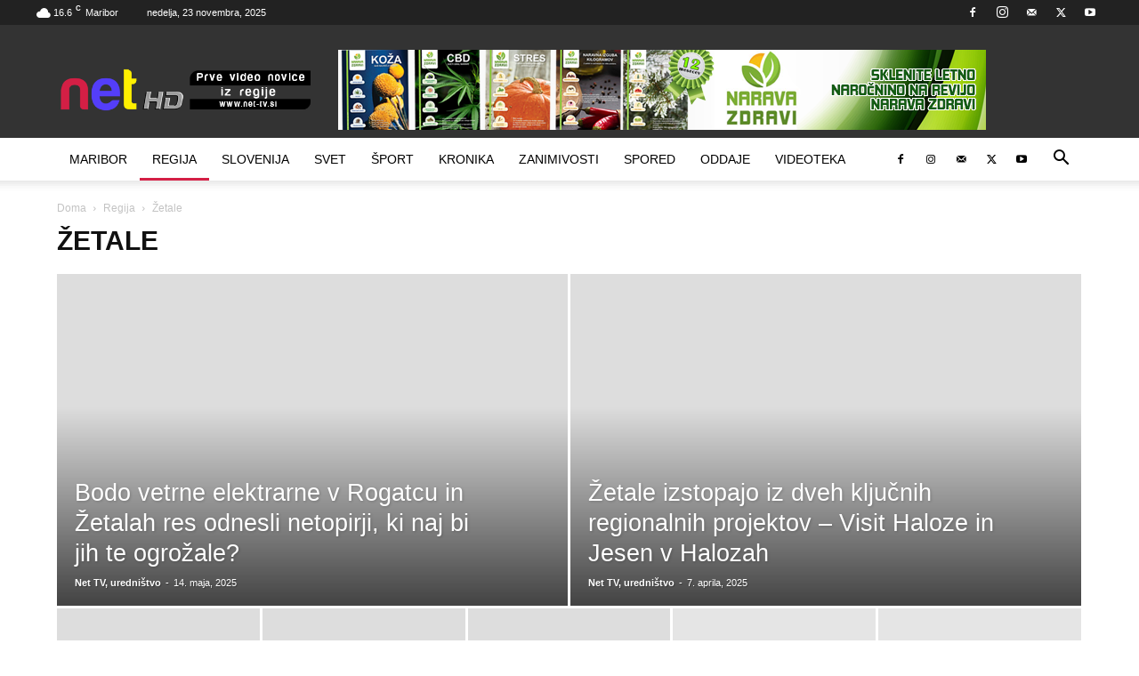

--- FILE ---
content_type: text/html; charset=UTF-8
request_url: https://net-tv.si/category/regija/zetale/
body_size: 24653
content:
<!doctype html >
<!--[if IE 8]><html class="ie8" lang="en"> <![endif]-->
<!--[if IE 9]><html class="ie9" lang="en"> <![endif]-->
<!--[if gt IE 8]><!--><html lang="sl-SI" prefix="og: http://ogp.me/ns# fb: http://ogp.me/ns/fb#"> <!--<![endif]--><head><script data-no-optimize="1">var litespeed_docref=sessionStorage.getItem("litespeed_docref");litespeed_docref&&(Object.defineProperty(document,"referrer",{get:function(){return litespeed_docref}}),sessionStorage.removeItem("litespeed_docref"));</script> <title>Žetale | Net TV online</title><meta charset="UTF-8" /><meta name="viewport" content="width=device-width, initial-scale=1.0"><link rel="pingback" href="https://net-tv.si/xmlrpc.php" /><meta name='robots' content='max-image-preview:large' /><style>img:is([sizes="auto" i], [sizes^="auto," i]) { contain-intrinsic-size: 3000px 1500px }</style><link rel="icon" type="image/png" href="https://net-tv.si/wp-content/uploads/2020/10/net-favicon.jpg"><link rel="alternate" type="application/rss+xml" title="Net TV online &raquo; Vir" href="https://net-tv.si/feed/" /><link rel="alternate" type="application/rss+xml" title="Net TV online &raquo; Vir komentarjev" href="https://net-tv.si/comments/feed/" /><link rel="alternate" type="application/rss+xml" title="Net TV online &raquo; Žetale Vir kategorije" href="https://net-tv.si/category/regija/zetale/feed/" />
<script id="advads-ready" type="litespeed/javascript">window.advanced_ads_ready=function(e,a){a=a||"complete";var d=function(e){return"interactive"===a?"loading"!==e:"complete"===e};d(document.readyState)?e():document.addEventListener("readystatechange",(function(a){d(a.target.readyState)&&e()}),{once:"interactive"===a})},window.advanced_ads_ready_queue=window.advanced_ads_ready_queue||[]</script> <link data-optimized="2" rel="stylesheet" href="https://net-tv.si/wp-content/litespeed/css/2aeb040fc2cec3cca5445c797e02829e.css?ver=f4c68" /><style id='classic-theme-styles-inline-css' type='text/css'>/*! This file is auto-generated */
.wp-block-button__link{color:#fff;background-color:#32373c;border-radius:9999px;box-shadow:none;text-decoration:none;padding:calc(.667em + 2px) calc(1.333em + 2px);font-size:1.125em}.wp-block-file__button{background:#32373c;color:#fff;text-decoration:none}</style><style id='global-styles-inline-css' type='text/css'>:root{--wp--preset--aspect-ratio--square: 1;--wp--preset--aspect-ratio--4-3: 4/3;--wp--preset--aspect-ratio--3-4: 3/4;--wp--preset--aspect-ratio--3-2: 3/2;--wp--preset--aspect-ratio--2-3: 2/3;--wp--preset--aspect-ratio--16-9: 16/9;--wp--preset--aspect-ratio--9-16: 9/16;--wp--preset--color--black: #000000;--wp--preset--color--cyan-bluish-gray: #abb8c3;--wp--preset--color--white: #ffffff;--wp--preset--color--pale-pink: #f78da7;--wp--preset--color--vivid-red: #cf2e2e;--wp--preset--color--luminous-vivid-orange: #ff6900;--wp--preset--color--luminous-vivid-amber: #fcb900;--wp--preset--color--light-green-cyan: #7bdcb5;--wp--preset--color--vivid-green-cyan: #00d084;--wp--preset--color--pale-cyan-blue: #8ed1fc;--wp--preset--color--vivid-cyan-blue: #0693e3;--wp--preset--color--vivid-purple: #9b51e0;--wp--preset--gradient--vivid-cyan-blue-to-vivid-purple: linear-gradient(135deg,rgba(6,147,227,1) 0%,rgb(155,81,224) 100%);--wp--preset--gradient--light-green-cyan-to-vivid-green-cyan: linear-gradient(135deg,rgb(122,220,180) 0%,rgb(0,208,130) 100%);--wp--preset--gradient--luminous-vivid-amber-to-luminous-vivid-orange: linear-gradient(135deg,rgba(252,185,0,1) 0%,rgba(255,105,0,1) 100%);--wp--preset--gradient--luminous-vivid-orange-to-vivid-red: linear-gradient(135deg,rgba(255,105,0,1) 0%,rgb(207,46,46) 100%);--wp--preset--gradient--very-light-gray-to-cyan-bluish-gray: linear-gradient(135deg,rgb(238,238,238) 0%,rgb(169,184,195) 100%);--wp--preset--gradient--cool-to-warm-spectrum: linear-gradient(135deg,rgb(74,234,220) 0%,rgb(151,120,209) 20%,rgb(207,42,186) 40%,rgb(238,44,130) 60%,rgb(251,105,98) 80%,rgb(254,248,76) 100%);--wp--preset--gradient--blush-light-purple: linear-gradient(135deg,rgb(255,206,236) 0%,rgb(152,150,240) 100%);--wp--preset--gradient--blush-bordeaux: linear-gradient(135deg,rgb(254,205,165) 0%,rgb(254,45,45) 50%,rgb(107,0,62) 100%);--wp--preset--gradient--luminous-dusk: linear-gradient(135deg,rgb(255,203,112) 0%,rgb(199,81,192) 50%,rgb(65,88,208) 100%);--wp--preset--gradient--pale-ocean: linear-gradient(135deg,rgb(255,245,203) 0%,rgb(182,227,212) 50%,rgb(51,167,181) 100%);--wp--preset--gradient--electric-grass: linear-gradient(135deg,rgb(202,248,128) 0%,rgb(113,206,126) 100%);--wp--preset--gradient--midnight: linear-gradient(135deg,rgb(2,3,129) 0%,rgb(40,116,252) 100%);--wp--preset--font-size--small: 11px;--wp--preset--font-size--medium: 20px;--wp--preset--font-size--large: 32px;--wp--preset--font-size--x-large: 42px;--wp--preset--font-size--regular: 15px;--wp--preset--font-size--larger: 50px;--wp--preset--spacing--20: 0.44rem;--wp--preset--spacing--30: 0.67rem;--wp--preset--spacing--40: 1rem;--wp--preset--spacing--50: 1.5rem;--wp--preset--spacing--60: 2.25rem;--wp--preset--spacing--70: 3.38rem;--wp--preset--spacing--80: 5.06rem;--wp--preset--shadow--natural: 6px 6px 9px rgba(0, 0, 0, 0.2);--wp--preset--shadow--deep: 12px 12px 50px rgba(0, 0, 0, 0.4);--wp--preset--shadow--sharp: 6px 6px 0px rgba(0, 0, 0, 0.2);--wp--preset--shadow--outlined: 6px 6px 0px -3px rgba(255, 255, 255, 1), 6px 6px rgba(0, 0, 0, 1);--wp--preset--shadow--crisp: 6px 6px 0px rgba(0, 0, 0, 1);}:where(.is-layout-flex){gap: 0.5em;}:where(.is-layout-grid){gap: 0.5em;}body .is-layout-flex{display: flex;}.is-layout-flex{flex-wrap: wrap;align-items: center;}.is-layout-flex > :is(*, div){margin: 0;}body .is-layout-grid{display: grid;}.is-layout-grid > :is(*, div){margin: 0;}:where(.wp-block-columns.is-layout-flex){gap: 2em;}:where(.wp-block-columns.is-layout-grid){gap: 2em;}:where(.wp-block-post-template.is-layout-flex){gap: 1.25em;}:where(.wp-block-post-template.is-layout-grid){gap: 1.25em;}.has-black-color{color: var(--wp--preset--color--black) !important;}.has-cyan-bluish-gray-color{color: var(--wp--preset--color--cyan-bluish-gray) !important;}.has-white-color{color: var(--wp--preset--color--white) !important;}.has-pale-pink-color{color: var(--wp--preset--color--pale-pink) !important;}.has-vivid-red-color{color: var(--wp--preset--color--vivid-red) !important;}.has-luminous-vivid-orange-color{color: var(--wp--preset--color--luminous-vivid-orange) !important;}.has-luminous-vivid-amber-color{color: var(--wp--preset--color--luminous-vivid-amber) !important;}.has-light-green-cyan-color{color: var(--wp--preset--color--light-green-cyan) !important;}.has-vivid-green-cyan-color{color: var(--wp--preset--color--vivid-green-cyan) !important;}.has-pale-cyan-blue-color{color: var(--wp--preset--color--pale-cyan-blue) !important;}.has-vivid-cyan-blue-color{color: var(--wp--preset--color--vivid-cyan-blue) !important;}.has-vivid-purple-color{color: var(--wp--preset--color--vivid-purple) !important;}.has-black-background-color{background-color: var(--wp--preset--color--black) !important;}.has-cyan-bluish-gray-background-color{background-color: var(--wp--preset--color--cyan-bluish-gray) !important;}.has-white-background-color{background-color: var(--wp--preset--color--white) !important;}.has-pale-pink-background-color{background-color: var(--wp--preset--color--pale-pink) !important;}.has-vivid-red-background-color{background-color: var(--wp--preset--color--vivid-red) !important;}.has-luminous-vivid-orange-background-color{background-color: var(--wp--preset--color--luminous-vivid-orange) !important;}.has-luminous-vivid-amber-background-color{background-color: var(--wp--preset--color--luminous-vivid-amber) !important;}.has-light-green-cyan-background-color{background-color: var(--wp--preset--color--light-green-cyan) !important;}.has-vivid-green-cyan-background-color{background-color: var(--wp--preset--color--vivid-green-cyan) !important;}.has-pale-cyan-blue-background-color{background-color: var(--wp--preset--color--pale-cyan-blue) !important;}.has-vivid-cyan-blue-background-color{background-color: var(--wp--preset--color--vivid-cyan-blue) !important;}.has-vivid-purple-background-color{background-color: var(--wp--preset--color--vivid-purple) !important;}.has-black-border-color{border-color: var(--wp--preset--color--black) !important;}.has-cyan-bluish-gray-border-color{border-color: var(--wp--preset--color--cyan-bluish-gray) !important;}.has-white-border-color{border-color: var(--wp--preset--color--white) !important;}.has-pale-pink-border-color{border-color: var(--wp--preset--color--pale-pink) !important;}.has-vivid-red-border-color{border-color: var(--wp--preset--color--vivid-red) !important;}.has-luminous-vivid-orange-border-color{border-color: var(--wp--preset--color--luminous-vivid-orange) !important;}.has-luminous-vivid-amber-border-color{border-color: var(--wp--preset--color--luminous-vivid-amber) !important;}.has-light-green-cyan-border-color{border-color: var(--wp--preset--color--light-green-cyan) !important;}.has-vivid-green-cyan-border-color{border-color: var(--wp--preset--color--vivid-green-cyan) !important;}.has-pale-cyan-blue-border-color{border-color: var(--wp--preset--color--pale-cyan-blue) !important;}.has-vivid-cyan-blue-border-color{border-color: var(--wp--preset--color--vivid-cyan-blue) !important;}.has-vivid-purple-border-color{border-color: var(--wp--preset--color--vivid-purple) !important;}.has-vivid-cyan-blue-to-vivid-purple-gradient-background{background: var(--wp--preset--gradient--vivid-cyan-blue-to-vivid-purple) !important;}.has-light-green-cyan-to-vivid-green-cyan-gradient-background{background: var(--wp--preset--gradient--light-green-cyan-to-vivid-green-cyan) !important;}.has-luminous-vivid-amber-to-luminous-vivid-orange-gradient-background{background: var(--wp--preset--gradient--luminous-vivid-amber-to-luminous-vivid-orange) !important;}.has-luminous-vivid-orange-to-vivid-red-gradient-background{background: var(--wp--preset--gradient--luminous-vivid-orange-to-vivid-red) !important;}.has-very-light-gray-to-cyan-bluish-gray-gradient-background{background: var(--wp--preset--gradient--very-light-gray-to-cyan-bluish-gray) !important;}.has-cool-to-warm-spectrum-gradient-background{background: var(--wp--preset--gradient--cool-to-warm-spectrum) !important;}.has-blush-light-purple-gradient-background{background: var(--wp--preset--gradient--blush-light-purple) !important;}.has-blush-bordeaux-gradient-background{background: var(--wp--preset--gradient--blush-bordeaux) !important;}.has-luminous-dusk-gradient-background{background: var(--wp--preset--gradient--luminous-dusk) !important;}.has-pale-ocean-gradient-background{background: var(--wp--preset--gradient--pale-ocean) !important;}.has-electric-grass-gradient-background{background: var(--wp--preset--gradient--electric-grass) !important;}.has-midnight-gradient-background{background: var(--wp--preset--gradient--midnight) !important;}.has-small-font-size{font-size: var(--wp--preset--font-size--small) !important;}.has-medium-font-size{font-size: var(--wp--preset--font-size--medium) !important;}.has-large-font-size{font-size: var(--wp--preset--font-size--large) !important;}.has-x-large-font-size{font-size: var(--wp--preset--font-size--x-large) !important;}
:where(.wp-block-post-template.is-layout-flex){gap: 1.25em;}:where(.wp-block-post-template.is-layout-grid){gap: 1.25em;}
:where(.wp-block-columns.is-layout-flex){gap: 2em;}:where(.wp-block-columns.is-layout-grid){gap: 2em;}
:root :where(.wp-block-pullquote){font-size: 1.5em;line-height: 1.6;}</style><style id='td-theme-inline-css' type='text/css'>@media (max-width:767px){.td-header-desktop-wrap{display:none}}@media (min-width:767px){.td-header-mobile-wrap{display:none}}</style> <script type="litespeed/javascript" data-src="https://net-tv.si/wp-includes/js/jquery/jquery.min.js" id="jquery-core-js"></script> <script id="advanced-ads-advanced-js-js-extra" type="litespeed/javascript">var advads_options={"blog_id":"1","privacy":{"enabled":!1,"state":"not_needed"}}</script> <script id="advanced_ads_pro/visitor_conditions-js-extra" type="litespeed/javascript">var advanced_ads_pro_visitor_conditions={"referrer_cookie_name":"advanced_ads_pro_visitor_referrer","referrer_exdays":"365","page_impr_cookie_name":"advanced_ads_page_impressions","page_impr_exdays":"3650"}</script> <link rel="https://api.w.org/" href="https://net-tv.si/wp-json/" /><link rel="alternate" title="JSON" type="application/json" href="https://net-tv.si/wp-json/wp/v2/categories/2300" /><link rel="EditURI" type="application/rsd+xml" title="RSD" href="https://net-tv.si/xmlrpc.php?rsd" /><meta name="generator" content="WordPress 6.8.3" />
 <script type="litespeed/javascript" data-src="https://www.googletagmanager.com/gtag/js?id=G-D1BENGW6H7"></script> <script type="litespeed/javascript">window.dataLayer=window.dataLayer||[];function gtag(){dataLayer.push(arguments)}
gtag('js',new Date());gtag('config','G-D1BENGW6H7')</script><script type="litespeed/javascript">var advadsCfpQueue=[];var advadsCfpAd=function(adID){if('undefined'==typeof advadsProCfp){advadsCfpQueue.push(adID)}else{advadsProCfp.addElement(adID)}}</script> <meta name="generator" content="Elementor 3.32.5; features: e_font_icon_svg, additional_custom_breakpoints; settings: css_print_method-external, google_font-enabled, font_display-swap"><style>.e-con.e-parent:nth-of-type(n+4):not(.e-lazyloaded):not(.e-no-lazyload),
				.e-con.e-parent:nth-of-type(n+4):not(.e-lazyloaded):not(.e-no-lazyload) * {
					background-image: none !important;
				}
				@media screen and (max-height: 1024px) {
					.e-con.e-parent:nth-of-type(n+3):not(.e-lazyloaded):not(.e-no-lazyload),
					.e-con.e-parent:nth-of-type(n+3):not(.e-lazyloaded):not(.e-no-lazyload) * {
						background-image: none !important;
					}
				}
				@media screen and (max-height: 640px) {
					.e-con.e-parent:nth-of-type(n+2):not(.e-lazyloaded):not(.e-no-lazyload),
					.e-con.e-parent:nth-of-type(n+2):not(.e-lazyloaded):not(.e-no-lazyload) * {
						background-image: none !important;
					}
				}</style> <script id="td-generated-header-js" type="litespeed/javascript">var tdBlocksArray=[];function tdBlock(){this.id='';this.block_type=1;this.atts='';this.td_column_number='';this.td_current_page=1;this.post_count=0;this.found_posts=0;this.max_num_pages=0;this.td_filter_value='';this.is_ajax_running=!1;this.td_user_action='';this.header_color='';this.ajax_pagination_infinite_stop=''}(function(){var htmlTag=document.getElementsByTagName("html")[0];if(navigator.userAgent.indexOf("MSIE 10.0")>-1){htmlTag.className+=' ie10'}
if(!!navigator.userAgent.match(/Trident.*rv\:11\./)){htmlTag.className+=' ie11'}
if(navigator.userAgent.indexOf("Edge")>-1){htmlTag.className+=' ieEdge'}
if(/(iPad|iPhone|iPod)/g.test(navigator.userAgent)){htmlTag.className+=' td-md-is-ios'}
var user_agent=navigator.userAgent.toLowerCase();if(user_agent.indexOf("android")>-1){htmlTag.className+=' td-md-is-android'}
if(-1!==navigator.userAgent.indexOf('Mac OS X')){htmlTag.className+=' td-md-is-os-x'}
if(/chrom(e|ium)/.test(navigator.userAgent.toLowerCase())){htmlTag.className+=' td-md-is-chrome'}
if(-1!==navigator.userAgent.indexOf('Firefox')){htmlTag.className+=' td-md-is-firefox'}
if(-1!==navigator.userAgent.indexOf('Safari')&&-1===navigator.userAgent.indexOf('Chrome')){htmlTag.className+=' td-md-is-safari'}
if(-1!==navigator.userAgent.indexOf('IEMobile')){htmlTag.className+=' td-md-is-iemobile'}})();var tdLocalCache={};(function(){"use strict";tdLocalCache={data:{},remove:function(resource_id){delete tdLocalCache.data[resource_id]},exist:function(resource_id){return tdLocalCache.data.hasOwnProperty(resource_id)&&tdLocalCache.data[resource_id]!==null},get:function(resource_id){return tdLocalCache.data[resource_id]},set:function(resource_id,cachedData){tdLocalCache.remove(resource_id);tdLocalCache.data[resource_id]=cachedData}}})();var td_viewport_interval_list=[{"limitBottom":767,"sidebarWidth":228},{"limitBottom":1018,"sidebarWidth":300},{"limitBottom":1140,"sidebarWidth":324}];var td_animation_stack_effect="type0";var tds_animation_stack=!0;var td_animation_stack_specific_selectors=".entry-thumb, img, .td-lazy-img";var td_animation_stack_general_selectors=".td-animation-stack img, .td-animation-stack .entry-thumb, .post img, .td-animation-stack .td-lazy-img";var tdc_is_installed="yes";var tdc_domain_active=!1;var td_ajax_url="https:\/\/net-tv.si\/wp-admin\/admin-ajax.php?td_theme_name=Newspaper&v=12.7.3";var td_get_template_directory_uri="https:\/\/net-tv.si\/wp-content\/plugins\/td-composer\/legacy\/common";var tds_snap_menu="";var tds_logo_on_sticky="show_header_logo";var tds_header_style="";var td_please_wait="Prosimo, po\u010dakajte ...";var td_email_user_pass_incorrect="Napa\u010dno uporabni\u0161ko ime ali geslo!";var td_email_user_incorrect="Napa\u010dni elektronski naslov ali uporabni\u0161ko ime!";var td_email_incorrect="Napa\u010den elektronski naslov!";var td_user_incorrect="Username incorrect!";var td_email_user_empty="Email or username empty!";var td_pass_empty="Pass empty!";var td_pass_pattern_incorrect="Invalid Pass Pattern!";var td_retype_pass_incorrect="Retyped Pass incorrect!";var tds_more_articles_on_post_enable="";var tds_more_articles_on_post_time_to_wait="";var tds_more_articles_on_post_pages_distance_from_top=0;var tds_captcha="";var tds_theme_color_site_wide="#d41f45";var tds_smart_sidebar="";var tdThemeName="Newspaper";var tdThemeNameWl="Newspaper";var td_magnific_popup_translation_tPrev="Prej\u0161nja (leva smerna tipka)";var td_magnific_popup_translation_tNext="Naslednja (desna smerna tipka)";var td_magnific_popup_translation_tCounter="%curr% od %total%";var td_magnific_popup_translation_ajax_tError="Vsebine od %url% ni bilo mogo\u010de nalo\u017eiti.";var td_magnific_popup_translation_image_tError="Slike #%curr% ni bilo mogo\u010de nalo\u017eiti.";var tdBlockNonce="f11ce486c1";var tdMobileMenu="enabled";var tdMobileSearch="disabled";var tdDateNamesI18n={"month_names":["januar","februar","marec","april","maj","junij","julij","avgust","september","oktober","november","december"],"month_names_short":["Jan","Feb","Mar","Apr","Maj","Jun","Jul","Avg","Sep","Okt","Nov","Dec"],"day_names":["nedelja","ponedeljek","torek","sreda","\u010detrtek","petek","sobota"],"day_names_short":["ned","pon","tor","sre","\u010det","pet","sob"]};var tdb_modal_confirm="Shraniti";var tdb_modal_cancel="Preklicati";var tdb_modal_confirm_alt="Ja";var tdb_modal_cancel_alt="\u0161t";var td_deploy_mode="deploy";var td_ad_background_click_link="";var td_ad_background_click_target=""</script> <style>ul.sf-menu>.menu-item>a{font-family:"Helvetica Neue",Helvetica,Arial,sans-serif;font-style:normal;font-weight:300}.sf-menu ul .menu-item a{font-family:"Helvetica Neue",Helvetica,Arial,sans-serif;font-weight:300}.td-mobile-content .td-mobile-main-menu>li>a{font-family:Verdana,Geneva,sans-serif;font-size:16px;line-height:14px;font-weight:300}body,p{font-family:"Helvetica Neue",Helvetica,Arial,sans-serif;font-style:normal}.white-popup-block,.white-popup-block .wpb_button{font-family:"Helvetica Neue",Helvetica,Arial,sans-serif}.td_cl .td-container{width:100%}@media (min-width:768px) and (max-width:1018px){.td_cl{padding:0 14px}}@media (max-width:767px){.td_cl .td-container{padding:0}}@media (min-width:1019px) and (max-width:1140px){.td_cl.stretch_row_content_no_space{padding-left:20px;padding-right:20px}}@media (min-width:1141px){.td_cl.stretch_row_content_no_space{padding-left:24px;padding-right:24px}}:root{--td_excl_label:'EKSKLUZIVNO';--td_theme_color:#d41f45;--td_slider_text:rgba(212,31,69,0.7);--td_mobile_gradient_one_mob:#727272;--td_mobile_gradient_two_mob:#0a0002;--td_mobile_text_active_color:#d80039;--td_login_gradient_one:rgba(10,0,0,0.8);--td_login_gradient_two:rgba(10,0,2,0.8)}.td-header-style-12 .td-header-menu-wrap-full,.td-header-style-12 .td-affix,.td-grid-style-1.td-hover-1 .td-big-grid-post:hover .td-post-category,.td-grid-style-5.td-hover-1 .td-big-grid-post:hover .td-post-category,.td_category_template_3 .td-current-sub-category,.td_category_template_8 .td-category-header .td-category a.td-current-sub-category,.td_category_template_4 .td-category-siblings .td-category a:hover,.td_block_big_grid_9.td-grid-style-1 .td-post-category,.td_block_big_grid_9.td-grid-style-5 .td-post-category,.td-grid-style-6.td-hover-1 .td-module-thumb:after,.tdm-menu-active-style5 .td-header-menu-wrap .sf-menu>.current-menu-item>a,.tdm-menu-active-style5 .td-header-menu-wrap .sf-menu>.current-menu-ancestor>a,.tdm-menu-active-style5 .td-header-menu-wrap .sf-menu>.current-category-ancestor>a,.tdm-menu-active-style5 .td-header-menu-wrap .sf-menu>li>a:hover,.tdm-menu-active-style5 .td-header-menu-wrap .sf-menu>.sfHover>a{background-color:#d41f45}.td_mega_menu_sub_cats .cur-sub-cat,.td-mega-span h3 a:hover,.td_mod_mega_menu:hover .entry-title a,.header-search-wrap .result-msg a:hover,.td-header-top-menu .td-drop-down-search .td_module_wrap:hover .entry-title a,.td-header-top-menu .td-icon-search:hover,.td-header-wrap .result-msg a:hover,.top-header-menu li a:hover,.top-header-menu .current-menu-item>a,.top-header-menu .current-menu-ancestor>a,.top-header-menu .current-category-ancestor>a,.td-social-icon-wrap>a:hover,.td-header-sp-top-widget .td-social-icon-wrap a:hover,.td_mod_related_posts:hover h3>a,.td-post-template-11 .td-related-title .td-related-left:hover,.td-post-template-11 .td-related-title .td-related-right:hover,.td-post-template-11 .td-related-title .td-cur-simple-item,.td-post-template-11 .td_block_related_posts .td-next-prev-wrap a:hover,.td-category-header .td-pulldown-category-filter-link:hover,.td-category-siblings .td-subcat-dropdown a:hover,.td-category-siblings .td-subcat-dropdown a.td-current-sub-category,.footer-text-wrap .footer-email-wrap a,.footer-social-wrap a:hover,.td_module_17 .td-read-more a:hover,.td_module_18 .td-read-more a:hover,.td_module_19 .td-post-author-name a:hover,.td-pulldown-syle-2 .td-subcat-dropdown:hover .td-subcat-more span,.td-pulldown-syle-2 .td-subcat-dropdown:hover .td-subcat-more i,.td-pulldown-syle-3 .td-subcat-dropdown:hover .td-subcat-more span,.td-pulldown-syle-3 .td-subcat-dropdown:hover .td-subcat-more i,.tdm-menu-active-style3 .tdm-header.td-header-wrap .sf-menu>.current-category-ancestor>a,.tdm-menu-active-style3 .tdm-header.td-header-wrap .sf-menu>.current-menu-ancestor>a,.tdm-menu-active-style3 .tdm-header.td-header-wrap .sf-menu>.current-menu-item>a,.tdm-menu-active-style3 .tdm-header.td-header-wrap .sf-menu>.sfHover>a,.tdm-menu-active-style3 .tdm-header.td-header-wrap .sf-menu>li>a:hover{color:#d41f45}.td-mega-menu-page .wpb_content_element ul li a:hover,.td-theme-wrap .td-aj-search-results .td_module_wrap:hover .entry-title a,.td-theme-wrap .header-search-wrap .result-msg a:hover{color:#d41f45!important}.td_category_template_8 .td-category-header .td-category a.td-current-sub-category,.td_category_template_4 .td-category-siblings .td-category a:hover,.tdm-menu-active-style4 .tdm-header .sf-menu>.current-menu-item>a,.tdm-menu-active-style4 .tdm-header .sf-menu>.current-menu-ancestor>a,.tdm-menu-active-style4 .tdm-header .sf-menu>.current-category-ancestor>a,.tdm-menu-active-style4 .tdm-header .sf-menu>li>a:hover,.tdm-menu-active-style4 .tdm-header .sf-menu>.sfHover>a{border-color:#d41f45}ul.sf-menu>.td-menu-item>a,.td-theme-wrap .td-header-menu-social{font-family:"Helvetica Neue",Helvetica,Arial,sans-serif;font-style:normal;font-weight:300}.sf-menu ul .td-menu-item a{font-family:"Helvetica Neue",Helvetica,Arial,sans-serif;font-weight:300}.td-banner-wrap-full,.td-header-style-11 .td-logo-wrap-full{background-color:#333333}.td-header-style-11 .td-logo-wrap-full{border-bottom:0}@media (min-width:1019px){.td-header-style-2 .td-header-sp-recs,.td-header-style-5 .td-a-rec-id-header>div,.td-header-style-5 .td-g-rec-id-header>.adsbygoogle,.td-header-style-6 .td-a-rec-id-header>div,.td-header-style-6 .td-g-rec-id-header>.adsbygoogle,.td-header-style-7 .td-a-rec-id-header>div,.td-header-style-7 .td-g-rec-id-header>.adsbygoogle,.td-header-style-8 .td-a-rec-id-header>div,.td-header-style-8 .td-g-rec-id-header>.adsbygoogle,.td-header-style-12 .td-a-rec-id-header>div,.td-header-style-12 .td-g-rec-id-header>.adsbygoogle{margin-bottom:24px!important}}@media (min-width:768px) and (max-width:1018px){.td-header-style-2 .td-header-sp-recs,.td-header-style-5 .td-a-rec-id-header>div,.td-header-style-5 .td-g-rec-id-header>.adsbygoogle,.td-header-style-6 .td-a-rec-id-header>div,.td-header-style-6 .td-g-rec-id-header>.adsbygoogle,.td-header-style-7 .td-a-rec-id-header>div,.td-header-style-7 .td-g-rec-id-header>.adsbygoogle,.td-header-style-8 .td-a-rec-id-header>div,.td-header-style-8 .td-g-rec-id-header>.adsbygoogle,.td-header-style-12 .td-a-rec-id-header>div,.td-header-style-12 .td-g-rec-id-header>.adsbygoogle{margin-bottom:14px!important}}.td-footer-wrapper .footer-social-wrap .td-icon-font{color:#ffffff}.td-footer-wrapper .footer-social-wrap i.td-icon-font:hover{color:#ffffff}.td-sub-footer-container,.td-subfooter-menu li a{color:#ffffff}.td-subfooter-menu li a:hover{color:#ffffff}.td-footer-wrapper .block-title>span,.td-footer-wrapper .block-title>a,.td-footer-wrapper .widgettitle,.td-theme-wrap .td-footer-wrapper .td-container .td-block-title>*,.td-theme-wrap .td-footer-wrapper .td_block_template_6 .td-block-title:before{color:#ffffff}.block-title>span,.block-title>a,.widgettitle,body .td-trending-now-title,.wpb_tabs li a,.vc_tta-container .vc_tta-color-grey.vc_tta-tabs-position-top.vc_tta-style-classic .vc_tta-tabs-container .vc_tta-tab>a,.td-theme-wrap .td-related-title a,.woocommerce div.product .woocommerce-tabs ul.tabs li a,.woocommerce .product .products h2:not(.woocommerce-loop-product__title),.td-theme-wrap .td-block-title{font-family:"Helvetica Neue",Helvetica,Arial,sans-serif;font-weight:300}.td_module_wrap .td-post-author-name a{font-family:"Helvetica Neue",Helvetica,Arial,sans-serif;font-weight:300}.td-post-date .entry-date{font-family:"Helvetica Neue",Helvetica,Arial,sans-serif;font-weight:300}.td-module-comments a,.td-post-views span,.td-post-comments a{font-family:"Helvetica Neue",Helvetica,Arial,sans-serif}.td-big-grid-meta .td-post-category,.td_module_wrap .td-post-category,.td-module-image .td-post-category{font-family:"Helvetica Neue",Helvetica,Arial,sans-serif}.top-header-menu>li>a,.td-weather-top-widget .td-weather-now .td-big-degrees,.td-weather-top-widget .td-weather-header .td-weather-city,.td-header-sp-top-menu .td_data_time{font-family:"Helvetica Neue",Helvetica,Arial,sans-serif;font-style:normal;font-weight:300}.top-header-menu .menu-item-has-children li a{font-family:"Helvetica Neue",Helvetica,Arial,sans-serif;font-weight:300}.td_mod_mega_menu .item-details a{font-family:"Helvetica Neue",Helvetica,Arial,sans-serif;font-style:normal;font-weight:300}.td_mega_menu_sub_cats .block-mega-child-cats a{font-family:"Helvetica Neue",Helvetica,Arial,sans-serif;font-weight:300}.td-subcat-filter .td-subcat-dropdown a,.td-subcat-filter .td-subcat-list a,.td-subcat-filter .td-subcat-dropdown span{font-family:"Helvetica Neue",Helvetica,Arial,sans-serif}.td-excerpt,.td_module_14 .td-excerpt{font-family:"Helvetica Neue",Helvetica,Arial,sans-serif}.td_module_wrap .td-module-title{font-family:"Helvetica Neue",Helvetica,Arial,sans-serif}.post .td-post-header .entry-title{font-family:"Helvetica Neue",Helvetica,Arial,sans-serif}.footer-text-wrap{font-family:"Helvetica Neue",Helvetica,Arial,sans-serif}.td-sub-footer-copy{font-family:"Helvetica Neue",Helvetica,Arial,sans-serif}.td-sub-footer-menu ul li a{font-family:"Helvetica Neue",Helvetica,Arial,sans-serif}.widget_archive a,.widget_calendar,.widget_categories a,.widget_nav_menu a,.widget_meta a,.widget_pages a,.widget_recent_comments a,.widget_recent_entries a,.widget_text .textwidget,.widget_tag_cloud a,.widget_search input,.woocommerce .product-categories a,.widget_display_forums a,.widget_display_replies a,.widget_display_topics a,.widget_display_views a,.widget_display_stats{font-family:"Helvetica Neue",Helvetica,Arial,sans-serif}ul.sf-menu>.menu-item>a{font-family:"Helvetica Neue",Helvetica,Arial,sans-serif;font-style:normal;font-weight:300}.sf-menu ul .menu-item a{font-family:"Helvetica Neue",Helvetica,Arial,sans-serif;font-weight:300}.td-mobile-content .td-mobile-main-menu>li>a{font-family:Verdana,Geneva,sans-serif;font-size:16px;line-height:14px;font-weight:300}body,p{font-family:"Helvetica Neue",Helvetica,Arial,sans-serif;font-style:normal}.white-popup-block,.white-popup-block .wpb_button{font-family:"Helvetica Neue",Helvetica,Arial,sans-serif}.td_cl .td-container{width:100%}@media (min-width:768px) and (max-width:1018px){.td_cl{padding:0 14px}}@media (max-width:767px){.td_cl .td-container{padding:0}}@media (min-width:1019px) and (max-width:1140px){.td_cl.stretch_row_content_no_space{padding-left:20px;padding-right:20px}}@media (min-width:1141px){.td_cl.stretch_row_content_no_space{padding-left:24px;padding-right:24px}}:root{--td_excl_label:'EKSKLUZIVNO';--td_theme_color:#d41f45;--td_slider_text:rgba(212,31,69,0.7);--td_mobile_gradient_one_mob:#727272;--td_mobile_gradient_two_mob:#0a0002;--td_mobile_text_active_color:#d80039;--td_login_gradient_one:rgba(10,0,0,0.8);--td_login_gradient_two:rgba(10,0,2,0.8)}.td-header-style-12 .td-header-menu-wrap-full,.td-header-style-12 .td-affix,.td-grid-style-1.td-hover-1 .td-big-grid-post:hover .td-post-category,.td-grid-style-5.td-hover-1 .td-big-grid-post:hover .td-post-category,.td_category_template_3 .td-current-sub-category,.td_category_template_8 .td-category-header .td-category a.td-current-sub-category,.td_category_template_4 .td-category-siblings .td-category a:hover,.td_block_big_grid_9.td-grid-style-1 .td-post-category,.td_block_big_grid_9.td-grid-style-5 .td-post-category,.td-grid-style-6.td-hover-1 .td-module-thumb:after,.tdm-menu-active-style5 .td-header-menu-wrap .sf-menu>.current-menu-item>a,.tdm-menu-active-style5 .td-header-menu-wrap .sf-menu>.current-menu-ancestor>a,.tdm-menu-active-style5 .td-header-menu-wrap .sf-menu>.current-category-ancestor>a,.tdm-menu-active-style5 .td-header-menu-wrap .sf-menu>li>a:hover,.tdm-menu-active-style5 .td-header-menu-wrap .sf-menu>.sfHover>a{background-color:#d41f45}.td_mega_menu_sub_cats .cur-sub-cat,.td-mega-span h3 a:hover,.td_mod_mega_menu:hover .entry-title a,.header-search-wrap .result-msg a:hover,.td-header-top-menu .td-drop-down-search .td_module_wrap:hover .entry-title a,.td-header-top-menu .td-icon-search:hover,.td-header-wrap .result-msg a:hover,.top-header-menu li a:hover,.top-header-menu .current-menu-item>a,.top-header-menu .current-menu-ancestor>a,.top-header-menu .current-category-ancestor>a,.td-social-icon-wrap>a:hover,.td-header-sp-top-widget .td-social-icon-wrap a:hover,.td_mod_related_posts:hover h3>a,.td-post-template-11 .td-related-title .td-related-left:hover,.td-post-template-11 .td-related-title .td-related-right:hover,.td-post-template-11 .td-related-title .td-cur-simple-item,.td-post-template-11 .td_block_related_posts .td-next-prev-wrap a:hover,.td-category-header .td-pulldown-category-filter-link:hover,.td-category-siblings .td-subcat-dropdown a:hover,.td-category-siblings .td-subcat-dropdown a.td-current-sub-category,.footer-text-wrap .footer-email-wrap a,.footer-social-wrap a:hover,.td_module_17 .td-read-more a:hover,.td_module_18 .td-read-more a:hover,.td_module_19 .td-post-author-name a:hover,.td-pulldown-syle-2 .td-subcat-dropdown:hover .td-subcat-more span,.td-pulldown-syle-2 .td-subcat-dropdown:hover .td-subcat-more i,.td-pulldown-syle-3 .td-subcat-dropdown:hover .td-subcat-more span,.td-pulldown-syle-3 .td-subcat-dropdown:hover .td-subcat-more i,.tdm-menu-active-style3 .tdm-header.td-header-wrap .sf-menu>.current-category-ancestor>a,.tdm-menu-active-style3 .tdm-header.td-header-wrap .sf-menu>.current-menu-ancestor>a,.tdm-menu-active-style3 .tdm-header.td-header-wrap .sf-menu>.current-menu-item>a,.tdm-menu-active-style3 .tdm-header.td-header-wrap .sf-menu>.sfHover>a,.tdm-menu-active-style3 .tdm-header.td-header-wrap .sf-menu>li>a:hover{color:#d41f45}.td-mega-menu-page .wpb_content_element ul li a:hover,.td-theme-wrap .td-aj-search-results .td_module_wrap:hover .entry-title a,.td-theme-wrap .header-search-wrap .result-msg a:hover{color:#d41f45!important}.td_category_template_8 .td-category-header .td-category a.td-current-sub-category,.td_category_template_4 .td-category-siblings .td-category a:hover,.tdm-menu-active-style4 .tdm-header .sf-menu>.current-menu-item>a,.tdm-menu-active-style4 .tdm-header .sf-menu>.current-menu-ancestor>a,.tdm-menu-active-style4 .tdm-header .sf-menu>.current-category-ancestor>a,.tdm-menu-active-style4 .tdm-header .sf-menu>li>a:hover,.tdm-menu-active-style4 .tdm-header .sf-menu>.sfHover>a{border-color:#d41f45}ul.sf-menu>.td-menu-item>a,.td-theme-wrap .td-header-menu-social{font-family:"Helvetica Neue",Helvetica,Arial,sans-serif;font-style:normal;font-weight:300}.sf-menu ul .td-menu-item a{font-family:"Helvetica Neue",Helvetica,Arial,sans-serif;font-weight:300}.td-banner-wrap-full,.td-header-style-11 .td-logo-wrap-full{background-color:#333333}.td-header-style-11 .td-logo-wrap-full{border-bottom:0}@media (min-width:1019px){.td-header-style-2 .td-header-sp-recs,.td-header-style-5 .td-a-rec-id-header>div,.td-header-style-5 .td-g-rec-id-header>.adsbygoogle,.td-header-style-6 .td-a-rec-id-header>div,.td-header-style-6 .td-g-rec-id-header>.adsbygoogle,.td-header-style-7 .td-a-rec-id-header>div,.td-header-style-7 .td-g-rec-id-header>.adsbygoogle,.td-header-style-8 .td-a-rec-id-header>div,.td-header-style-8 .td-g-rec-id-header>.adsbygoogle,.td-header-style-12 .td-a-rec-id-header>div,.td-header-style-12 .td-g-rec-id-header>.adsbygoogle{margin-bottom:24px!important}}@media (min-width:768px) and (max-width:1018px){.td-header-style-2 .td-header-sp-recs,.td-header-style-5 .td-a-rec-id-header>div,.td-header-style-5 .td-g-rec-id-header>.adsbygoogle,.td-header-style-6 .td-a-rec-id-header>div,.td-header-style-6 .td-g-rec-id-header>.adsbygoogle,.td-header-style-7 .td-a-rec-id-header>div,.td-header-style-7 .td-g-rec-id-header>.adsbygoogle,.td-header-style-8 .td-a-rec-id-header>div,.td-header-style-8 .td-g-rec-id-header>.adsbygoogle,.td-header-style-12 .td-a-rec-id-header>div,.td-header-style-12 .td-g-rec-id-header>.adsbygoogle{margin-bottom:14px!important}}.td-footer-wrapper .footer-social-wrap .td-icon-font{color:#ffffff}.td-footer-wrapper .footer-social-wrap i.td-icon-font:hover{color:#ffffff}.td-sub-footer-container,.td-subfooter-menu li a{color:#ffffff}.td-subfooter-menu li a:hover{color:#ffffff}.td-footer-wrapper .block-title>span,.td-footer-wrapper .block-title>a,.td-footer-wrapper .widgettitle,.td-theme-wrap .td-footer-wrapper .td-container .td-block-title>*,.td-theme-wrap .td-footer-wrapper .td_block_template_6 .td-block-title:before{color:#ffffff}.block-title>span,.block-title>a,.widgettitle,body .td-trending-now-title,.wpb_tabs li a,.vc_tta-container .vc_tta-color-grey.vc_tta-tabs-position-top.vc_tta-style-classic .vc_tta-tabs-container .vc_tta-tab>a,.td-theme-wrap .td-related-title a,.woocommerce div.product .woocommerce-tabs ul.tabs li a,.woocommerce .product .products h2:not(.woocommerce-loop-product__title),.td-theme-wrap .td-block-title{font-family:"Helvetica Neue",Helvetica,Arial,sans-serif;font-weight:300}.td_module_wrap .td-post-author-name a{font-family:"Helvetica Neue",Helvetica,Arial,sans-serif;font-weight:300}.td-post-date .entry-date{font-family:"Helvetica Neue",Helvetica,Arial,sans-serif;font-weight:300}.td-module-comments a,.td-post-views span,.td-post-comments a{font-family:"Helvetica Neue",Helvetica,Arial,sans-serif}.td-big-grid-meta .td-post-category,.td_module_wrap .td-post-category,.td-module-image .td-post-category{font-family:"Helvetica Neue",Helvetica,Arial,sans-serif}.top-header-menu>li>a,.td-weather-top-widget .td-weather-now .td-big-degrees,.td-weather-top-widget .td-weather-header .td-weather-city,.td-header-sp-top-menu .td_data_time{font-family:"Helvetica Neue",Helvetica,Arial,sans-serif;font-style:normal;font-weight:300}.top-header-menu .menu-item-has-children li a{font-family:"Helvetica Neue",Helvetica,Arial,sans-serif;font-weight:300}.td_mod_mega_menu .item-details a{font-family:"Helvetica Neue",Helvetica,Arial,sans-serif;font-style:normal;font-weight:300}.td_mega_menu_sub_cats .block-mega-child-cats a{font-family:"Helvetica Neue",Helvetica,Arial,sans-serif;font-weight:300}.td-subcat-filter .td-subcat-dropdown a,.td-subcat-filter .td-subcat-list a,.td-subcat-filter .td-subcat-dropdown span{font-family:"Helvetica Neue",Helvetica,Arial,sans-serif}.td-excerpt,.td_module_14 .td-excerpt{font-family:"Helvetica Neue",Helvetica,Arial,sans-serif}.td_module_wrap .td-module-title{font-family:"Helvetica Neue",Helvetica,Arial,sans-serif}.post .td-post-header .entry-title{font-family:"Helvetica Neue",Helvetica,Arial,sans-serif}.footer-text-wrap{font-family:"Helvetica Neue",Helvetica,Arial,sans-serif}.td-sub-footer-copy{font-family:"Helvetica Neue",Helvetica,Arial,sans-serif}.td-sub-footer-menu ul li a{font-family:"Helvetica Neue",Helvetica,Arial,sans-serif}.widget_archive a,.widget_calendar,.widget_categories a,.widget_nav_menu a,.widget_meta a,.widget_pages a,.widget_recent_comments a,.widget_recent_entries a,.widget_text .textwidget,.widget_tag_cloud a,.widget_search input,.woocommerce .product-categories a,.widget_display_forums a,.widget_display_replies a,.widget_display_topics a,.widget_display_views a,.widget_display_stats{font-family:"Helvetica Neue",Helvetica,Arial,sans-serif}</style> <script type="application/ld+json">{
        "@context": "https://schema.org",
        "@type": "BreadcrumbList",
        "itemListElement": [
            {
                "@type": "ListItem",
                "position": 1,
                "item": {
                    "@type": "WebSite",
                    "@id": "https://net-tv.si/",
                    "name": "Doma"
                }
            },
            {
                "@type": "ListItem",
                "position": 2,
                    "item": {
                    "@type": "WebPage",
                    "@id": "https://net-tv.si/category/regija/",
                    "name": "Regija"
                }
            }
            ,{
                "@type": "ListItem",
                "position": 3,
                    "item": {
                    "@type": "WebPage",
                    "@id": "https://net-tv.si/category/regija/zetale/",
                    "name": "Žetale"                                
                }
            }    
        ]
    }</script> <link rel="icon" href="https://net-tv.si/wp-content/uploads/2022/03/cropped-NetTV_512x512px-32x32.png" sizes="32x32" /><link rel="icon" href="https://net-tv.si/wp-content/uploads/2022/03/cropped-NetTV_512x512px-192x192.png" sizes="192x192" /><link rel="apple-touch-icon" href="https://net-tv.si/wp-content/uploads/2022/03/cropped-NetTV_512x512px-180x180.png" /><meta name="msapplication-TileImage" content="https://net-tv.si/wp-content/uploads/2022/03/cropped-NetTV_512x512px-270x270.png" /><style>.tdm-btn-style1{background-color:#d41f45}.tdm-btn-style2:before{border-color:#d41f45}.tdm-btn-style2{color:#d41f45}.tdm-btn-style3{-webkit-box-shadow:0 2px 16px #d41f45;-moz-box-shadow:0 2px 16px #d41f45;box-shadow:0 2px 16px #d41f45}.tdm-btn-style3:hover{-webkit-box-shadow:0 4px 26px #d41f45;-moz-box-shadow:0 4px 26px #d41f45;box-shadow:0 4px 26px #d41f45}</style><meta property="og:locale" content="sl_SI"/><meta property="og:site_name" content="Net TV online"/><meta property="og:title" content="Žetale"/><meta property="og:url" content="https://net-tv.si/category/regija/zetale/"/><meta property="og:type" content="article"/><meta property="og:description" content="Prve video novice iz regije"/><meta property="og:image" content="https://net-tv.si/wp-content/uploads/2020/10/Opengraph-FB-default.jpg"/><meta property="og:image:url" content="https://net-tv.si/wp-content/uploads/2020/10/Opengraph-FB-default.jpg"/><meta property="og:image:secure_url" content="https://net-tv.si/wp-content/uploads/2020/10/Opengraph-FB-default.jpg"/><meta property="article:publisher" content="https://www.facebook.com/nettv.si"/><meta name="twitter:title" content="Žetale"/><meta name="twitter:url" content="https://net-tv.si/category/regija/zetale/"/><meta name="twitter:description" content="Prve video novice iz regije"/><meta name="twitter:image" content="https://net-tv.si/wp-content/uploads/2020/10/Opengraph-FB-default.jpg"/><meta name="twitter:card" content="summary_large_image"/>
<style id="tdw-css-placeholder"></style></head><body class="archive category category-zetale category-2300 wp-custom-logo wp-theme-Newspaper td-standard-pack global-block-template-1 td_category_template_1 td_category_top_posts_style_6 elementor-default elementor-kit-68500 aa-prefix-advads- tdb-template td-animation-stack-type0 td-full-layout" itemscope="itemscope" itemtype="https://schema.org/WebPage"><div class="td-scroll-up" data-style="style2"><div class="td-scroll-up-tooltip"><span class="td-scroll-up-tt-txt">back to top</span><svg class="td-scroll-up-tt-arrow" xmlns="http://www.w3.org/2000/svg" width="19" height="5.339" viewBox="0 0 19 5.339"><path id="Path_1" data-name="Path 1" d="M57.778,5.982a8.963,8.963,0,0,0,1.97-.11,4.2,4.2,0,0,0,1.188-.478,8.966,8.966,0,0,0,1.5-1.286l1.156-1.116c1.359-1.3,2.038-1.956,2.81-2.19a3.358,3.358,0,0,1,2.076.041c.761.265,1.41.941,2.717,2.3l.741.772A9,9,0,0,0,73.46,5.332,4.2,4.2,0,0,0,74.7,5.86a9,9,0,0,0,2.079.122Z" transform="translate(76.778 5.997) rotate(180)" fill="%231a1a1a" fill-rule="evenodd"/></svg></div><svg class="td-scroll-up-arrow" xmlns="http://www.w3.org/2000/svg" data-name="Layer 1" viewBox="0 0 24 24"><path d="M17.71,11.29l-5-5a1,1,0,0,0-.33-.21,1,1,0,0,0-.76,0,1,1,0,0,0-.33.21l-5,5a1,1,0,0,0,1.42,1.42L11,9.41V17a1,1,0,0,0,2,0V9.41l3.29,3.3a1,1,0,0,0,1.42,0A1,1,0,0,0,17.71,11.29Z"/></svg><svg class="td-scroll-up-progress-circle" width="100%" height="100%" viewBox="-1 -1 102 102"><path d="M50,1 a49,49 0 0,1 0,98 a49,49 0 0,1 0,-98"/></svg></div><div class="td-menu-background" style="visibility:hidden"></div><div id="td-mobile-nav" style="visibility:hidden"><div class="td-mobile-container"><div class="td-menu-socials-wrap"><div class="td-menu-socials">
<span class="td-social-icon-wrap">
<a target="_blank" href="https://www.facebook.com/nettv.si" title="Facebook">
<i class="td-icon-font td-icon-facebook"></i>
<span style="display: none">Facebook</span>
</a>
</span>
<span class="td-social-icon-wrap">
<a target="_blank" href="https://instagram.com/nettvslo" title="Instagram">
<i class="td-icon-font td-icon-instagram"></i>
<span style="display: none">Instagram</span>
</a>
</span>
<span class="td-social-icon-wrap">
<a target="_blank" href="mailto:urednistvo@net-tv.si" title="Mail">
<i class="td-icon-font td-icon-mail-1"></i>
<span style="display: none">Mail</span>
</a>
</span>
<span class="td-social-icon-wrap">
<a target="_blank" href="https://x.com/TelevizijaNet" title="Twitter">
<i class="td-icon-font td-icon-twitter"></i>
<span style="display: none">Twitter</span>
</a>
</span>
<span class="td-social-icon-wrap">
<a target="_blank" href="https://www.youtube.com/@nettvslovenija" title="Youtube">
<i class="td-icon-font td-icon-youtube"></i>
<span style="display: none">Youtube</span>
</a>
</span></div><div class="td-mobile-close">
<span><i class="td-icon-close-mobile"></i></span></div></div><div class="td-mobile-content"><div class="menu-top-top-container"><ul id="menu-top-top" class="td-mobile-main-menu"><li id="menu-item-53984" class="menu-item menu-item-type-taxonomy menu-item-object-category menu-item-first menu-item-53984"><a href="https://net-tv.si/category/maribor/">Maribor</a></li><li id="menu-item-53983" class="menu-item menu-item-type-taxonomy menu-item-object-category current-category-ancestor menu-item-has-children menu-item-53983"><a href="https://net-tv.si/category/regija/">Regija<i class="td-icon-menu-right td-element-after"></i></a><ul class="sub-menu"><li id="menu-item-0" class="menu-item-0"><a href="https://net-tv.si/category/regija/apace/">Apače</a></li><li class="menu-item-0"><a href="https://net-tv.si/category/regija/benedikt/">Benedikt</a></li><li class="menu-item-0"><a href="https://net-tv.si/category/regija/celje-regija/">Celje</a></li><li class="menu-item-0"><a href="https://net-tv.si/category/regija/cerkvenjak/">Cerkvenjak</a></li><li class="menu-item-0"><a href="https://net-tv.si/category/regija/cirkulane/">Cirkulane</a></li><li class="menu-item-0"><a href="https://net-tv.si/category/regija/dornava-2/">Dornava</a></li><li class="menu-item-0"><a href="https://net-tv.si/category/regija/dravograd/">Dravograd</a></li><li class="menu-item-0"><a href="https://net-tv.si/category/regija/duplek/">Duplek</a></li><li class="menu-item-0"><a href="https://net-tv.si/category/regija/gorisnica/">Gorišnica</a></li><li class="menu-item-0"><a href="https://net-tv.si/category/regija/gornja-radgona/">Gornja Radgona</a></li><li class="menu-item-0"><a href="https://net-tv.si/category/regija/hajdina/">Hajdina</a></li><li class="menu-item-0"><a href="https://net-tv.si/category/regija/haloze/">Haloze</a></li><li class="menu-item-0"><a href="https://net-tv.si/category/regija/hoce-slivnica/">Hoče-Slivnica</a></li><li class="menu-item-0"><a href="https://net-tv.si/category/regija/jursinci/">Juršinci</a></li><li class="menu-item-0"><a href="https://net-tv.si/category/regija/kamnica/">Kamnica</a></li><li class="menu-item-0"><a href="https://net-tv.si/category/regija/kidricevo/">Kidričevo</a></li><li class="menu-item-0"><a href="https://net-tv.si/category/regija/kungota/">Kungota</a></li><li class="menu-item-0"><a href="https://net-tv.si/category/regija/lasko/">Laško</a></li><li class="menu-item-0"><a href="https://net-tv.si/category/regija/lenart/">Lenart</a></li><li class="menu-item-0"><a href="https://net-tv.si/category/regija/lendava/">Lendava</a></li><li class="menu-item-0"><a href="https://net-tv.si/category/regija/limbus/">Limbuš</a></li><li class="menu-item-0"><a href="https://net-tv.si/category/regija/lovrenc-na-pohorju/">Lovrenc na Pohorju</a></li><li class="menu-item-0"><a href="https://net-tv.si/category/regija/majsperk/">Majšperk</a></li><li class="menu-item-0"><a href="https://net-tv.si/category/regija/makole/">Makole</a></li><li class="menu-item-0"><a href="https://net-tv.si/category/regija/malecnik/">Malečnik</a></li><li class="menu-item-0"><a href="https://net-tv.si/category/regija/markovci/">Markovci</a></li><li class="menu-item-0"><a href="https://net-tv.si/category/regija/miklavz/">Miklavž na Dravskem polju</a></li><li class="menu-item-0"><a href="https://net-tv.si/category/regija/moravske-toplice/">Moravske Toplice</a></li><li class="menu-item-0"><a href="https://net-tv.si/category/regija/murska-sobota/">Murska Sobota</a></li><li class="menu-item-0"><a href="https://net-tv.si/category/regija/muta/">Muta</a></li></ul></li><li id="menu-item-29738" class="menu-item menu-item-type-taxonomy menu-item-object-category menu-item-29738"><a href="https://net-tv.si/category/slovenija/">Slovenija</a></li><li id="menu-item-53985" class="menu-item menu-item-type-taxonomy menu-item-object-category menu-item-53985"><a href="https://net-tv.si/category/svet/">Svet</a></li><li id="menu-item-29742" class="menu-item menu-item-type-taxonomy menu-item-object-category menu-item-29742"><a href="https://net-tv.si/category/sport/">Šport</a></li><li id="menu-item-29741" class="menu-item menu-item-type-taxonomy menu-item-object-category menu-item-29741"><a href="https://net-tv.si/category/kronika/">Kronika</a></li><li id="menu-item-29743" class="menu-item menu-item-type-taxonomy menu-item-object-category menu-item-29743"><a href="https://net-tv.si/category/zanimivosti/">Zanimivosti</a></li><li id="menu-item-30071" class="menu-item menu-item-type-post_type menu-item-object-page menu-item-30071"><a href="https://net-tv.si/spored/">Spored</a></li><li id="menu-item-34836" class="menu-item menu-item-type-custom menu-item-object-custom menu-item-has-children menu-item-34836"><a href="#">Oddaje<i class="td-icon-menu-right td-element-after"></i></a><ul class="sub-menu"><li id="menu-item-46528" class="menu-item menu-item-type-post_type menu-item-object-page menu-item-46528"><a href="https://net-tv.si/regionalno/">Regionalno</a></li><li id="menu-item-40967" class="menu-item menu-item-type-post_type menu-item-object-page menu-item-40967"><a href="https://net-tv.si/narava-zdravi/">Narava zdravi</a></li></ul></li><li id="menu-item-67774" class="menu-item menu-item-type-custom menu-item-object-custom menu-item-67774"><a href="https://net-tv.si/videoteka2/">Videoteka</a></li></ul></div></div></div></div><div id="td-outer-wrap" class="td-theme-wrap"><div class="tdc-header-wrap "><div class="td-header-wrap td-header-style-1 "><div class="td-header-top-menu-full td-container-wrap td_stretch_container td_stretch_content_1200"><div class="td-container td-header-row td-header-top-menu"><div class="top-bar-style-1"><div class="td-header-sp-top-menu"><div class="td-weather-top-widget" id="td_top_weather_uid">
<i class="td-icons scattered-clouds-d"></i><div class="td-weather-now" data-block-uid="td_top_weather_uid">
<span class="td-big-degrees">16.6</span>
<span class="td-weather-unit">C</span></div><div class="td-weather-header"><div class="td-weather-city">Maribor</div></div></div><div class="td_data_time"><div >nedelja, 23 novembra, 2025</div></div></div><div class="td-header-sp-top-widget">
<span class="td-social-icon-wrap">
<a target="_blank" href="https://www.facebook.com/nettv.si" title="Facebook">
<i class="td-icon-font td-icon-facebook"></i>
<span style="display: none">Facebook</span>
</a>
</span>
<span class="td-social-icon-wrap">
<a target="_blank" href="https://instagram.com/nettvslo" title="Instagram">
<i class="td-icon-font td-icon-instagram"></i>
<span style="display: none">Instagram</span>
</a>
</span>
<span class="td-social-icon-wrap">
<a target="_blank" href="mailto:urednistvo@net-tv.si" title="Mail">
<i class="td-icon-font td-icon-mail-1"></i>
<span style="display: none">Mail</span>
</a>
</span>
<span class="td-social-icon-wrap">
<a target="_blank" href="https://x.com/TelevizijaNet" title="Twitter">
<i class="td-icon-font td-icon-twitter"></i>
<span style="display: none">Twitter</span>
</a>
</span>
<span class="td-social-icon-wrap">
<a target="_blank" href="https://www.youtube.com/@nettvslovenija" title="Youtube">
<i class="td-icon-font td-icon-youtube"></i>
<span style="display: none">Youtube</span>
</a>
</span></div></div><div id="login-form" class="white-popup-block mfp-hide mfp-with-anim td-login-modal-wrap"><div class="td-login-wrap">
<a href="#" aria-label="Back" class="td-back-button"><i class="td-icon-modal-back"></i></a><div id="td-login-div" class="td-login-form-div td-display-block"><div class="td-login-panel-title">Prijava</div><div class="td-login-panel-descr">Dobrodošli! Prijavite se v svoj račun</div><div class="td_display_err"></div><form id="loginForm" action="#" method="post"><div class="td-login-inputs"><input class="td-login-input" autocomplete="username" type="text" name="login_email" id="login_email" value="" required><label for="login_email">Vaše uporabniško ime</label></div><div class="td-login-inputs"><input class="td-login-input" autocomplete="current-password" type="password" name="login_pass" id="login_pass" value="" required><label for="login_pass">Vaše geslo</label></div>
<input type="button"  name="login_button" id="login_button" class="wpb_button btn td-login-button" value="Vpiši se"></form><div class="td-login-info-text"><a href="#" id="forgot-pass-link">Ste pozabili geslo? Poišči pomoč</a></div><div class="td-login-info-text"><a class="privacy-policy-link" href="https://net-tv.si/vasa-zasebnost/">Vaša zasebnost</a></div></div><div id="td-forgot-pass-div" class="td-login-form-div td-display-none"><div class="td-login-panel-title">Obnovitev gesla</div><div class="td-login-panel-descr">Pridobitev gesla</div><div class="td_display_err"></div><form id="forgotpassForm" action="#" method="post"><div class="td-login-inputs"><input class="td-login-input" type="text" name="forgot_email" id="forgot_email" value="" required><label for="forgot_email">vaš elektronski naslov</label></div>
<input type="button" name="forgot_button" id="forgot_button" class="wpb_button btn td-login-button" value="Pošlji moje geslo"></form><div class="td-login-info-text">Geslo bo poslano na vaš elektronski naslov.</div></div></div></div></div></div><div class="td-banner-wrap-full td-logo-wrap-full td-container-wrap td_stretch_container td_stretch_content_1200"><div class="td-container td-header-row td-header-header"><div class="td-header-sp-logo">
<a class="td-main-logo" href="https://net-tv.si/">
<img data-lazyloaded="1" src="[data-uri]" class="td-retina-data" data-retina="https://net-tv.si/wp-content/uploads/2021/09/logo-video-novice-iz-regije6.png" data-src="https://net-tv.si/wp-content/uploads/2021/09/logo-video-novice-iz-regije6.png" alt=""  width="500" height="89"/>
<span class="td-visual-hidden">Net TV online</span>
</a></div><div class="td-header-sp-recs"><div class="td-header-rec-wrap"><div class="td-a-rec td-a-rec-id-header  td-a-rec-no-translate tdi_1 td_block_template_1"><style>.tdi_1.td-a-rec{text-align:center}.tdi_1.td-a-rec:not(.td-a-rec-no-translate){transform:translateZ(0)}.tdi_1 .td-element-style{z-index:-1}.tdi_1.td-a-rec-img{text-align:left}.tdi_1.td-a-rec-img img{margin:0 auto 0 0}.tdi_1 .td_spot_img_all img,.tdi_1 .td_spot_img_tl img,.tdi_1 .td_spot_img_tp img,.tdi_1 .td_spot_img_mob img{border-style:none}@media (max-width:767px){.tdi_1.td-a-rec-img{text-align:center}}</style><div style="margin-left: auto;margin-right: auto;text-align: center;" id="advads-4263068027"><a href="https://www.naravazdravi.si/izdelek/letna-narocnina-na-revijo/" aria-label="Sklenite letno naročnIno 729x90px"><img data-lazyloaded="1" src="[data-uri]" fetchpriority="high" data-src="https://net-tv.si/wp-content/uploads/2024/03/Sklenite-letno-narocnIno-729x90px.png" alt=""  width="728" height="90"  style="display: inline-block;opacity: 1 !important;" /></a></div></div></div></div></div></div><div class="td-header-menu-wrap-full td-container-wrap "><div class="td-header-menu-wrap td-header-gradient "><div class="td-container td-header-row td-header-main-menu"><div id="td-header-menu" role="navigation"><div id="td-top-mobile-toggle"><a href="#" role="button" aria-label="Menu"><i class="td-icon-font td-icon-mobile"></i></a></div><div class="td-main-menu-logo td-logo-in-header">
<a class="td-main-logo" href="https://net-tv.si/">
<img data-lazyloaded="1" src="[data-uri]" class="td-retina-data" data-retina="https://net-tv.si/wp-content/uploads/2021/09/logo-video-novice-iz-regije6.png" data-src="https://net-tv.si/wp-content/uploads/2021/09/logo-video-novice-iz-regije6.png" alt=""  width="500" height="89"/>
</a></div><div class="menu-top-top-container"><ul id="menu-top-top-1" class="sf-menu"><li class="menu-item menu-item-type-taxonomy menu-item-object-category menu-item-first td-menu-item td-normal-menu menu-item-53984"><a href="https://net-tv.si/category/maribor/">Maribor</a></li><li class="menu-item menu-item-type-taxonomy menu-item-object-category current-category-ancestor td-menu-item td-mega-menu menu-item-53983"><a href="https://net-tv.si/category/regija/">Regija</a><ul class="sub-menu"><li class="menu-item-0"><div class="td-container-border"><div class="td-mega-grid"><div class="td_block_wrap td_block_mega_menu tdi_2 td_with_ajax_pagination td-pb-border-top td_block_template_1"  data-td-block-uid="tdi_2" ><script type="litespeed/javascript">var block_tdi_2=new tdBlock();block_tdi_2.id="tdi_2";block_tdi_2.atts='{"limit":4,"td_column_number":3,"ajax_pagination":"next_prev","category_id":"4","show_child_cat":30,"td_ajax_filter_type":"td_category_ids_filter","td_ajax_preloading":"","block_type":"td_block_mega_menu","block_template_id":"","header_color":"","ajax_pagination_infinite_stop":"","offset":"","td_filter_default_txt":"","td_ajax_filter_ids":"","el_class":"","color_preset":"","ajax_pagination_next_prev_swipe":"","border_top":"","css":"","tdc_css":"","class":"tdi_2","tdc_css_class":"tdi_2","tdc_css_class_style":"tdi_2_rand_style"}';block_tdi_2.td_column_number="3";block_tdi_2.block_type="td_block_mega_menu";block_tdi_2.post_count="4";block_tdi_2.found_posts="2959";block_tdi_2.header_color="";block_tdi_2.ajax_pagination_infinite_stop="";block_tdi_2.max_num_pages="740";tdBlocksArray.push(block_tdi_2)</script><div class="td_mega_menu_sub_cats"><div class="block-mega-child-cats"><a class="cur-sub-cat mega-menu-sub-cat-tdi_2" id="tdi_3" data-td_block_id="tdi_2" data-td_filter_value="" href="https://net-tv.si/category/regija/">Vse</a><a class="mega-menu-sub-cat-tdi_2"  id="tdi_4" data-td_block_id="tdi_2" data-td_filter_value="1012" href="https://net-tv.si/category/regija/apace/">Apače</a><a class="mega-menu-sub-cat-tdi_2"  id="tdi_5" data-td_block_id="tdi_2" data-td_filter_value="7" href="https://net-tv.si/category/regija/benedikt/">Benedikt</a><a class="mega-menu-sub-cat-tdi_2"  id="tdi_6" data-td_block_id="tdi_2" data-td_filter_value="5604" href="https://net-tv.si/category/regija/celje-regija/">Celje</a><a class="mega-menu-sub-cat-tdi_2"  id="tdi_7" data-td_block_id="tdi_2" data-td_filter_value="185" href="https://net-tv.si/category/regija/cerkvenjak/">Cerkvenjak</a><a class="mega-menu-sub-cat-tdi_2"  id="tdi_8" data-td_block_id="tdi_2" data-td_filter_value="1206" href="https://net-tv.si/category/regija/cirkulane/">Cirkulane</a><a class="mega-menu-sub-cat-tdi_2"  id="tdi_9" data-td_block_id="tdi_2" data-td_filter_value="55" href="https://net-tv.si/category/regija/dornava-2/">Dornava</a><a class="mega-menu-sub-cat-tdi_2"  id="tdi_10" data-td_block_id="tdi_2" data-td_filter_value="5785" href="https://net-tv.si/category/regija/dravograd/">Dravograd</a><a class="mega-menu-sub-cat-tdi_2"  id="tdi_11" data-td_block_id="tdi_2" data-td_filter_value="33" href="https://net-tv.si/category/regija/duplek/">Duplek</a><a class="mega-menu-sub-cat-tdi_2"  id="tdi_12" data-td_block_id="tdi_2" data-td_filter_value="201" href="https://net-tv.si/category/regija/gorisnica/">Gorišnica</a><a class="mega-menu-sub-cat-tdi_2"  id="tdi_13" data-td_block_id="tdi_2" data-td_filter_value="1456" href="https://net-tv.si/category/regija/gornja-radgona/">Gornja Radgona</a><a class="mega-menu-sub-cat-tdi_2"  id="tdi_14" data-td_block_id="tdi_2" data-td_filter_value="244" href="https://net-tv.si/category/regija/hajdina/">Hajdina</a><a class="mega-menu-sub-cat-tdi_2"  id="tdi_15" data-td_block_id="tdi_2" data-td_filter_value="5796" href="https://net-tv.si/category/regija/haloze/">Haloze</a><a class="mega-menu-sub-cat-tdi_2"  id="tdi_16" data-td_block_id="tdi_2" data-td_filter_value="258" href="https://net-tv.si/category/regija/hoce-slivnica/">Hoče-Slivnica</a><a class="mega-menu-sub-cat-tdi_2"  id="tdi_17" data-td_block_id="tdi_2" data-td_filter_value="626" href="https://net-tv.si/category/regija/jursinci/">Juršinci</a><a class="mega-menu-sub-cat-tdi_2"  id="tdi_18" data-td_block_id="tdi_2" data-td_filter_value="5786" href="https://net-tv.si/category/regija/kamnica/">Kamnica</a><a class="mega-menu-sub-cat-tdi_2"  id="tdi_19" data-td_block_id="tdi_2" data-td_filter_value="13" href="https://net-tv.si/category/regija/kidricevo/">Kidričevo</a><a class="mega-menu-sub-cat-tdi_2"  id="tdi_20" data-td_block_id="tdi_2" data-td_filter_value="382" href="https://net-tv.si/category/regija/kungota/">Kungota</a><a class="mega-menu-sub-cat-tdi_2"  id="tdi_21" data-td_block_id="tdi_2" data-td_filter_value="5835" href="https://net-tv.si/category/regija/lasko/">Laško</a><a class="mega-menu-sub-cat-tdi_2"  id="tdi_22" data-td_block_id="tdi_2" data-td_filter_value="8" href="https://net-tv.si/category/regija/lenart/">Lenart</a><a class="mega-menu-sub-cat-tdi_2"  id="tdi_23" data-td_block_id="tdi_2" data-td_filter_value="4831" href="https://net-tv.si/category/regija/lendava/">Lendava</a><a class="mega-menu-sub-cat-tdi_2"  id="tdi_24" data-td_block_id="tdi_2" data-td_filter_value="5791" href="https://net-tv.si/category/regija/limbus/">Limbuš</a><a class="mega-menu-sub-cat-tdi_2"  id="tdi_25" data-td_block_id="tdi_2" data-td_filter_value="9" href="https://net-tv.si/category/regija/lovrenc-na-pohorju/">Lovrenc na Pohorju</a><a class="mega-menu-sub-cat-tdi_2"  id="tdi_26" data-td_block_id="tdi_2" data-td_filter_value="730" href="https://net-tv.si/category/regija/majsperk/">Majšperk</a><a class="mega-menu-sub-cat-tdi_2"  id="tdi_27" data-td_block_id="tdi_2" data-td_filter_value="2212" href="https://net-tv.si/category/regija/makole/">Makole</a><a class="mega-menu-sub-cat-tdi_2"  id="tdi_28" data-td_block_id="tdi_2" data-td_filter_value="5784" href="https://net-tv.si/category/regija/malecnik/">Malečnik</a><a class="mega-menu-sub-cat-tdi_2"  id="tdi_29" data-td_block_id="tdi_2" data-td_filter_value="257" href="https://net-tv.si/category/regija/markovci/">Markovci</a><a class="mega-menu-sub-cat-tdi_2"  id="tdi_30" data-td_block_id="tdi_2" data-td_filter_value="252" href="https://net-tv.si/category/regija/miklavz/">Miklavž na Dravskem polju</a><a class="mega-menu-sub-cat-tdi_2"  id="tdi_31" data-td_block_id="tdi_2" data-td_filter_value="5847" href="https://net-tv.si/category/regija/moravske-toplice/">Moravske Toplice</a><a class="mega-menu-sub-cat-tdi_2"  id="tdi_32" data-td_block_id="tdi_2" data-td_filter_value="5793" href="https://net-tv.si/category/regija/murska-sobota/">Murska Sobota</a><a class="mega-menu-sub-cat-tdi_2"  id="tdi_33" data-td_block_id="tdi_2" data-td_filter_value="5788" href="https://net-tv.si/category/regija/muta/">Muta</a></div></div><div id=tdi_2 class="td_block_inner"><div class="td-mega-row"><div class="td-mega-span"><div class="td_module_mega_menu td-animation-stack td_mod_mega_menu"><div class="td-module-image"><div class="td-module-thumb"><a href="https://net-tv.si/drzavni-namakalni-sistem-za-obcino-kidricevo-kljuc-do-stabilnejse-kmetijske-pridelave/"  rel="bookmark" class="td-image-wrap " title="Državni namakalni sistem za občino Kidričevo – ključ do stabilnejše kmetijske pridelave" ><img class="entry-thumb" src="[data-uri]" alt="" title="Državni namakalni sistem za občino Kidričevo – ključ do stabilnejše kmetijske pridelave" data-type="image_tag" data-img-url="https://net-tv.si/wp-content/uploads/2024/03/Posnetek-zaslona-2024-03-07-185807-218x150.jpg"  width="218" height="150" /><span class="td-video-play-ico"><i class="td-icon-video-thumb-play"></i></span></a></div></div><div class="item-details"><h3 class="entry-title td-module-title"><a href="https://net-tv.si/drzavni-namakalni-sistem-za-obcino-kidricevo-kljuc-do-stabilnejse-kmetijske-pridelave/"  rel="bookmark" title="Državni namakalni sistem za občino Kidričevo – ključ do stabilnejše kmetijske pridelave">Državni namakalni sistem za občino Kidričevo – ključ do stabilnejše kmetijske&#8230;</a></h3></div></div></div><div class="td-mega-span"><div class="td_module_mega_menu td-animation-stack td_mod_mega_menu"><div class="td-module-image"><div class="td-module-thumb"><a href="https://net-tv.si/predaja-nove-mobilne-aed-naprave-pgd-bistrica-ob-dravi/"  rel="bookmark" class="td-image-wrap " title="Predaja nove mobilne AED naprave PGD Bistrica ob Dravi" ><img loading="lazy" class="entry-thumb" src="[data-uri]" alt="" title="Predaja nove mobilne AED naprave PGD Bistrica ob Dravi" data-type="image_tag" data-img-url="https://net-tv.si/wp-content/uploads/2025/11/l_1192546_1-218x150.jpg"  width="218" height="150" /></a></div></div><div class="item-details"><h3 class="entry-title td-module-title"><a href="https://net-tv.si/predaja-nove-mobilne-aed-naprave-pgd-bistrica-ob-dravi/"  rel="bookmark" title="Predaja nove mobilne AED naprave PGD Bistrica ob Dravi">Predaja nove mobilne AED naprave PGD Bistrica ob Dravi</a></h3></div></div></div><div class="td-mega-span"><div class="td_module_mega_menu td-animation-stack td_mod_mega_menu"><div class="td-module-image"><div class="td-module-thumb"><a href="https://net-tv.si/martin-golob-navdusil-obiskovalce-v-rusah-pogovor-o-talentih-in-poslanstvu/"  rel="bookmark" class="td-image-wrap " title="Martin Golob navdušil obiskovalce v Rušah: pogovor o talentih in poslanstvu" ><img loading="lazy" class="entry-thumb" src="[data-uri]" alt="" title="Martin Golob navdušil obiskovalce v Rušah: pogovor o talentih in poslanstvu" data-type="image_tag" data-img-url="https://net-tv.si/wp-content/uploads/2025/11/martrin-golob-1-218x150.png"  width="218" height="150" /><span class="td-video-play-ico"><i class="td-icon-video-thumb-play"></i></span></a></div></div><div class="item-details"><h3 class="entry-title td-module-title"><a href="https://net-tv.si/martin-golob-navdusil-obiskovalce-v-rusah-pogovor-o-talentih-in-poslanstvu/"  rel="bookmark" title="Martin Golob navdušil obiskovalce v Rušah: pogovor o talentih in poslanstvu">Martin Golob navdušil obiskovalce v Rušah: pogovor o talentih in poslanstvu</a></h3></div></div></div><div class="td-mega-span"><div class="td_module_mega_menu td-animation-stack td_mod_mega_menu"><div class="td-module-image"><div class="td-module-thumb"><a href="https://net-tv.si/zakljucek-festivala-dozivi-kulaka-v-jarenini/"  rel="bookmark" class="td-image-wrap " title="Zaključek festivala Doživi Kulaka v Jarenini" ><img loading="lazy" class="entry-thumb" src="[data-uri]" alt="" title="Zaključek festivala Doživi Kulaka v Jarenini" data-type="image_tag" data-img-url="https://net-tv.si/wp-content/uploads/2025/08/kulak-218x150.png"  width="218" height="150" /><span class="td-video-play-ico"><i class="td-icon-video-thumb-play"></i></span></a></div></div><div class="item-details"><h3 class="entry-title td-module-title"><a href="https://net-tv.si/zakljucek-festivala-dozivi-kulaka-v-jarenini/"  rel="bookmark" title="Zaključek festivala Doživi Kulaka v Jarenini">Zaključek festivala Doživi Kulaka v Jarenini</a></h3></div></div></div></div></div><div class="td-next-prev-wrap"><a href="#" class="td-ajax-prev-page ajax-page-disabled" aria-label="prev-page" id="prev-page-tdi_2" data-td_block_id="tdi_2"><i class="td-next-prev-icon td-icon-font td-icon-menu-left"></i></a><a href="#"  class="td-ajax-next-page" aria-label="next-page" id="next-page-tdi_2" data-td_block_id="tdi_2"><i class="td-next-prev-icon td-icon-font td-icon-menu-right"></i></a></div><div class="clearfix"></div></div></div></div></li></ul></li><li class="menu-item menu-item-type-taxonomy menu-item-object-category td-menu-item td-normal-menu menu-item-29738"><a href="https://net-tv.si/category/slovenija/">Slovenija</a></li><li class="menu-item menu-item-type-taxonomy menu-item-object-category td-menu-item td-normal-menu menu-item-53985"><a href="https://net-tv.si/category/svet/">Svet</a></li><li class="menu-item menu-item-type-taxonomy menu-item-object-category td-menu-item td-mega-menu menu-item-29742"><a href="https://net-tv.si/category/sport/">Šport</a><ul class="sub-menu"><li class="menu-item-0"><div class="td-container-border"><div class="td-mega-grid"><div class="td_block_wrap td_block_mega_menu tdi_34 td-no-subcats td_with_ajax_pagination td-pb-border-top td_block_template_1"  data-td-block-uid="tdi_34" ><script type="litespeed/javascript">var block_tdi_34=new tdBlock();block_tdi_34.id="tdi_34";block_tdi_34.atts='{"limit":"5","td_column_number":3,"ajax_pagination":"next_prev","category_id":"78","show_child_cat":30,"td_ajax_filter_type":"td_category_ids_filter","td_ajax_preloading":"","block_type":"td_block_mega_menu","block_template_id":"","header_color":"","ajax_pagination_infinite_stop":"","offset":"","td_filter_default_txt":"","td_ajax_filter_ids":"","el_class":"","color_preset":"","ajax_pagination_next_prev_swipe":"","border_top":"","css":"","tdc_css":"","class":"tdi_34","tdc_css_class":"tdi_34","tdc_css_class_style":"tdi_34_rand_style"}';block_tdi_34.td_column_number="3";block_tdi_34.block_type="td_block_mega_menu";block_tdi_34.post_count="5";block_tdi_34.found_posts="327";block_tdi_34.header_color="";block_tdi_34.ajax_pagination_infinite_stop="";block_tdi_34.max_num_pages="66";tdBlocksArray.push(block_tdi_34)</script><div id=tdi_34 class="td_block_inner"><div class="td-mega-row"><div class="td-mega-span"><div class="td_module_mega_menu td-animation-stack td_mod_mega_menu"><div class="td-module-image"><div class="td-module-thumb"><a href="https://net-tv.si/zavarovalnica-sava-in-nk-maribor-skupaj-do-2026/"  rel="bookmark" class="td-image-wrap " title="Zavarovalnica Sava in NK Maribor skupaj do 2026" ><img loading="lazy" class="entry-thumb" src="[data-uri]" alt="" title="Zavarovalnica Sava in NK Maribor skupaj do 2026" data-type="image_tag" data-img-url="https://net-tv.si/wp-content/uploads/2025/01/Sava1-1-218x150.jpg"  width="218" height="150" /></a></div></div><div class="item-details"><h3 class="entry-title td-module-title"><a href="https://net-tv.si/zavarovalnica-sava-in-nk-maribor-skupaj-do-2026/"  rel="bookmark" title="Zavarovalnica Sava in NK Maribor skupaj do 2026">Zavarovalnica Sava in NK Maribor skupaj do 2026</a></h3></div></div></div><div class="td-mega-span"><div class="td_module_mega_menu td-animation-stack td_mod_mega_menu"><div class="td-module-image"><div class="td-module-thumb"><a href="https://net-tv.si/mihael-mikic-prevzema-krmilo-sportnega-direktorja-nk-maribor/"  rel="bookmark" class="td-image-wrap " title="Mihael Mikić prevzema krmilo športnega direktorja NK Maribor" ><img loading="lazy" class="entry-thumb" src="[data-uri]" alt="" title="Mihael Mikić prevzema krmilo športnega direktorja NK Maribor" data-type="image_tag" data-img-url="https://net-tv.si/wp-content/uploads/2021/06/NK-Maribor-LV-218x150.jpg"  width="218" height="150" /></a></div></div><div class="item-details"><h3 class="entry-title td-module-title"><a href="https://net-tv.si/mihael-mikic-prevzema-krmilo-sportnega-direktorja-nk-maribor/"  rel="bookmark" title="Mihael Mikić prevzema krmilo športnega direktorja NK Maribor">Mihael Mikić prevzema krmilo športnega direktorja NK Maribor</a></h3></div></div></div><div class="td-mega-span"><div class="td_module_mega_menu td-animation-stack td_mod_mega_menu"><div class="td-module-image"><div class="td-module-thumb"><a href="https://net-tv.si/zimska-pravljica-za-5000-otrok-uspesna-izvedba-akcije-solar-na-smuci/"  rel="bookmark" class="td-image-wrap " title="Zimska pravljica za 5000 otrok: Uspešna izvedba akcije &#8216;Šolar na smuči&#8217;" ><img loading="lazy" class="entry-thumb" src="[data-uri]" alt="" title="Zimska pravljica za 5000 otrok: Uspešna izvedba akcije &#8216;Šolar na smuči&#8217;" data-type="image_tag" data-img-url="https://net-tv.si/wp-content/uploads/2025/01/SMUCI-1-218x150.png"  width="218" height="150" /></a></div></div><div class="item-details"><h3 class="entry-title td-module-title"><a href="https://net-tv.si/zimska-pravljica-za-5000-otrok-uspesna-izvedba-akcije-solar-na-smuci/"  rel="bookmark" title="Zimska pravljica za 5000 otrok: Uspešna izvedba akcije &#8216;Šolar na smuči&#8217;">Zimska pravljica za 5000 otrok: Uspešna izvedba akcije &#8216;Šolar na smuči&#8217;</a></h3></div></div></div><div class="td-mega-span"><div class="td_module_mega_menu td-animation-stack td_mod_mega_menu"><div class="td-module-image"><div class="td-module-thumb"><a href="https://net-tv.si/nogometni-spektakel-na-fazaneriji-ns-mura-pricakuje-tekmeca-nk-maribor/"  rel="bookmark" class="td-image-wrap " title="Nogometni spektakel na Fazaneriji: NŠ Mura pričakuje tekmeca NK Maribor" ><img loading="lazy" class="entry-thumb" src="[data-uri]" alt="" title="Nogometni spektakel na Fazaneriji: NŠ Mura pričakuje tekmeca NK Maribor" data-type="image_tag" data-img-url="https://net-tv.si/wp-content/uploads/2024/05/NK-Maribor-Olimpija-218x150.jpg"  width="218" height="150" /><span class="td-video-play-ico"><i class="td-icon-video-thumb-play"></i></span></a></div></div><div class="item-details"><h3 class="entry-title td-module-title"><a href="https://net-tv.si/nogometni-spektakel-na-fazaneriji-ns-mura-pricakuje-tekmeca-nk-maribor/"  rel="bookmark" title="Nogometni spektakel na Fazaneriji: NŠ Mura pričakuje tekmeca NK Maribor">Nogometni spektakel na Fazaneriji: NŠ Mura pričakuje tekmeca NK Maribor</a></h3></div></div></div><div class="td-mega-span"><div class="td_module_mega_menu td-animation-stack td_mod_mega_menu"><div class="td-module-image"><div class="td-module-thumb"><a href="https://net-tv.si/ante-simundza-zapusca-trenersko-mesto-nk-maribor-nova-doba-in-nov-zacetek-za-vijolicaste/"  rel="bookmark" class="td-image-wrap " title="Ante Šimundža zapušča trenersko mesto NK Maribor: Nova doba in nov začetek za vijoličaste" ><img loading="lazy" class="entry-thumb" src="[data-uri]" alt="" title="Ante Šimundža zapušča trenersko mesto NK Maribor: Nova doba in nov začetek za vijoličaste" data-type="image_tag" data-img-url="https://net-tv.si/wp-content/uploads/2024/10/photo_2024-10-08_16-10-47-1-218x150.jpg"  width="218" height="150" /></a></div></div><div class="item-details"><h3 class="entry-title td-module-title"><a href="https://net-tv.si/ante-simundza-zapusca-trenersko-mesto-nk-maribor-nova-doba-in-nov-zacetek-za-vijolicaste/"  rel="bookmark" title="Ante Šimundža zapušča trenersko mesto NK Maribor: Nova doba in nov začetek za vijoličaste">Ante Šimundža zapušča trenersko mesto NK Maribor: Nova doba in nov&#8230;</a></h3></div></div></div></div></div><div class="td-next-prev-wrap"><a href="#" class="td-ajax-prev-page ajax-page-disabled" aria-label="prev-page" id="prev-page-tdi_34" data-td_block_id="tdi_34"><i class="td-next-prev-icon td-icon-font td-icon-menu-left"></i></a><a href="#"  class="td-ajax-next-page" aria-label="next-page" id="next-page-tdi_34" data-td_block_id="tdi_34"><i class="td-next-prev-icon td-icon-font td-icon-menu-right"></i></a></div><div class="clearfix"></div></div></div></div></li></ul></li><li class="menu-item menu-item-type-taxonomy menu-item-object-category td-menu-item td-mega-menu menu-item-29741"><a href="https://net-tv.si/category/kronika/">Kronika</a><ul class="sub-menu"><li class="menu-item-0"><div class="td-container-border"><div class="td-mega-grid"><div class="td_block_wrap td_block_mega_menu tdi_35 td-no-subcats td_with_ajax_pagination td-pb-border-top td_block_template_1"  data-td-block-uid="tdi_35" ><script type="litespeed/javascript">var block_tdi_35=new tdBlock();block_tdi_35.id="tdi_35";block_tdi_35.atts='{"limit":"5","td_column_number":3,"ajax_pagination":"next_prev","category_id":"5","show_child_cat":30,"td_ajax_filter_type":"td_category_ids_filter","td_ajax_preloading":"","block_type":"td_block_mega_menu","block_template_id":"","header_color":"","ajax_pagination_infinite_stop":"","offset":"","td_filter_default_txt":"","td_ajax_filter_ids":"","el_class":"","color_preset":"","ajax_pagination_next_prev_swipe":"","border_top":"","css":"","tdc_css":"","class":"tdi_35","tdc_css_class":"tdi_35","tdc_css_class_style":"tdi_35_rand_style"}';block_tdi_35.td_column_number="3";block_tdi_35.block_type="td_block_mega_menu";block_tdi_35.post_count="5";block_tdi_35.found_posts="117";block_tdi_35.header_color="";block_tdi_35.ajax_pagination_infinite_stop="";block_tdi_35.max_num_pages="24";tdBlocksArray.push(block_tdi_35)</script><div id=tdi_35 class="td_block_inner"><div class="td-mega-row"><div class="td-mega-span"><div class="td_module_mega_menu td-animation-stack td_mod_mega_menu"><div class="td-module-image"><div class="td-module-thumb"><a href="https://net-tv.si/obracun-v-ljudskem-vrtu-maribor-proti-presenecenju-sezone/"  rel="bookmark" class="td-image-wrap " title="Obračun v Ljudskem vrtu: Maribor proti presenečenju sezone" ><img loading="lazy" class="entry-thumb" src="[data-uri]" alt="" title="Obračun v Ljudskem vrtu: Maribor proti presenečenju sezone" data-type="image_tag" data-img-url="https://net-tv.si/wp-content/uploads/2024/02/Ljudski-vrt-1-218x150.jpg"  width="218" height="150" /><span class="td-video-play-ico"><i class="td-icon-video-thumb-play"></i></span></a></div></div><div class="item-details"><h3 class="entry-title td-module-title"><a href="https://net-tv.si/obracun-v-ljudskem-vrtu-maribor-proti-presenecenju-sezone/"  rel="bookmark" title="Obračun v Ljudskem vrtu: Maribor proti presenečenju sezone">Obračun v Ljudskem vrtu: Maribor proti presenečenju sezone</a></h3></div></div></div><div class="td-mega-span"><div class="td_module_mega_menu td-animation-stack td_mod_mega_menu"><div class="td-module-image"><div class="td-module-thumb"><a href="https://net-tv.si/velik-pozar-v-mariboru-gorel-obrat-za-predelavo-plastike/"  rel="bookmark" class="td-image-wrap " title="Velik požar v Mariboru: gorel obrat za predelavo plastike" ><img loading="lazy" class="entry-thumb" src="[data-uri]" alt="Foto: Maribor24.si" title="Velik požar v Mariboru: gorel obrat za predelavo plastike" data-type="image_tag" data-img-url="https://net-tv.si/wp-content/uploads/2025/02/Pozar-218x150.jpg"  width="218" height="150" /></a></div></div><div class="item-details"><h3 class="entry-title td-module-title"><a href="https://net-tv.si/velik-pozar-v-mariboru-gorel-obrat-za-predelavo-plastike/"  rel="bookmark" title="Velik požar v Mariboru: gorel obrat za predelavo plastike">Velik požar v Mariboru: gorel obrat za predelavo plastike</a></h3></div></div></div><div class="td-mega-span"><div class="td_module_mega_menu td-animation-stack td_mod_mega_menu"><div class="td-module-image"><div class="td-module-thumb"><a href="https://net-tv.si/pretep-na-mariborskem-kopalicu/"  rel="bookmark" class="td-image-wrap " title="Pretep na mariborskem kopaliču" ><img loading="lazy" class="entry-thumb" src="[data-uri]" alt="" title="Pretep na mariborskem kopaliču" data-type="image_tag" data-img-url="https://net-tv.si/wp-content/uploads/2023/06/Posnetek-zaslona-2023-06-29-152933-218x150.jpg"  width="218" height="150" /></a></div></div><div class="item-details"><h3 class="entry-title td-module-title"><a href="https://net-tv.si/pretep-na-mariborskem-kopalicu/"  rel="bookmark" title="Pretep na mariborskem kopaliču">Pretep na mariborskem kopaliču</a></h3></div></div></div><div class="td-mega-span"><div class="td_module_mega_menu td-animation-stack td_mod_mega_menu"><div class="td-module-image"><div class="td-module-thumb"><a href="https://net-tv.si/priznal-poskus-uboja-obsojen-na-stiri-leta-zapora/"  rel="bookmark" class="td-image-wrap " title="Priznal poskus uboja, obsojen na štiri leta zapora" ><img loading="lazy" class="entry-thumb" src="[data-uri]" alt="" title="Priznal poskus uboja, obsojen na štiri leta zapora" data-type="image_tag" data-img-url="https://net-tv.si/wp-content/uploads/2024/06/in-a-professional-shooting-range-on-a-black-table-2024-06-07-19-28-34-utc-218x150.jpg"  width="218" height="150" /></a></div></div><div class="item-details"><h3 class="entry-title td-module-title"><a href="https://net-tv.si/priznal-poskus-uboja-obsojen-na-stiri-leta-zapora/"  rel="bookmark" title="Priznal poskus uboja, obsojen na štiri leta zapora">Priznal poskus uboja, obsojen na štiri leta zapora</a></h3></div></div></div><div class="td-mega-span"><div class="td_module_mega_menu td-animation-stack td_mod_mega_menu"><div class="td-module-image"><div class="td-module-thumb"><a href="https://net-tv.si/vozniku-zacetniku-na-koroskem-mostu-izmerili-146-kilometrov-na-uro/"  rel="bookmark" class="td-image-wrap " title="Vozniku začetniku na Koroškem mostu izmerili 146 kilometrov na uro" ><img loading="lazy" class="entry-thumb" src="[data-uri]" alt="" title="Vozniku začetniku na Koroškem mostu izmerili 146 kilometrov na uro" data-type="image_tag" data-img-url="https://net-tv.si/wp-content/uploads/2021/08/Radar-218x150.jpg"  width="218" height="150" /></a></div></div><div class="item-details"><h3 class="entry-title td-module-title"><a href="https://net-tv.si/vozniku-zacetniku-na-koroskem-mostu-izmerili-146-kilometrov-na-uro/"  rel="bookmark" title="Vozniku začetniku na Koroškem mostu izmerili 146 kilometrov na uro">Vozniku začetniku na Koroškem mostu izmerili 146 kilometrov na uro</a></h3></div></div></div></div></div><div class="td-next-prev-wrap"><a href="#" class="td-ajax-prev-page ajax-page-disabled" aria-label="prev-page" id="prev-page-tdi_35" data-td_block_id="tdi_35"><i class="td-next-prev-icon td-icon-font td-icon-menu-left"></i></a><a href="#"  class="td-ajax-next-page" aria-label="next-page" id="next-page-tdi_35" data-td_block_id="tdi_35"><i class="td-next-prev-icon td-icon-font td-icon-menu-right"></i></a></div><div class="clearfix"></div></div></div></div></li></ul></li><li class="menu-item menu-item-type-taxonomy menu-item-object-category td-menu-item td-mega-menu menu-item-29743"><a href="https://net-tv.si/category/zanimivosti/">Zanimivosti</a><ul class="sub-menu"><li class="menu-item-0"><div class="td-container-border"><div class="td-mega-grid"><div class="td_block_wrap td_block_mega_menu tdi_36 td-no-subcats td_with_ajax_pagination td-pb-border-top td_block_template_1"  data-td-block-uid="tdi_36" ><script type="litespeed/javascript">var block_tdi_36=new tdBlock();block_tdi_36.id="tdi_36";block_tdi_36.atts='{"limit":"5","td_column_number":3,"ajax_pagination":"next_prev","category_id":"11","show_child_cat":30,"td_ajax_filter_type":"td_category_ids_filter","td_ajax_preloading":"","block_type":"td_block_mega_menu","block_template_id":"","header_color":"","ajax_pagination_infinite_stop":"","offset":"","td_filter_default_txt":"","td_ajax_filter_ids":"","el_class":"","color_preset":"","ajax_pagination_next_prev_swipe":"","border_top":"","css":"","tdc_css":"","class":"tdi_36","tdc_css_class":"tdi_36","tdc_css_class_style":"tdi_36_rand_style"}';block_tdi_36.td_column_number="3";block_tdi_36.block_type="td_block_mega_menu";block_tdi_36.post_count="5";block_tdi_36.found_posts="90";block_tdi_36.header_color="";block_tdi_36.ajax_pagination_infinite_stop="";block_tdi_36.max_num_pages="18";tdBlocksArray.push(block_tdi_36)</script><div id=tdi_36 class="td_block_inner"><div class="td-mega-row"><div class="td-mega-span"><div class="td_module_mega_menu td-animation-stack td_mod_mega_menu"><div class="td-module-image"><div class="td-module-thumb"><a href="https://net-tv.si/mednarodni-dan-moskih-pocastimo-moske-in-fante/"  rel="bookmark" class="td-image-wrap " title="Mednarodni dan moških: “Počastimo moške in fante”" ><img loading="lazy" class="entry-thumb" src="[data-uri]" alt="" title="Mednarodni dan moških: “Počastimo moške in fante”" data-type="image_tag" data-img-url="https://net-tv.si/wp-content/uploads/2025/11/moski-218x150.jpg"  width="218" height="150" /></a></div></div><div class="item-details"><h3 class="entry-title td-module-title"><a href="https://net-tv.si/mednarodni-dan-moskih-pocastimo-moske-in-fante/"  rel="bookmark" title="Mednarodni dan moških: “Počastimo moške in fante”">Mednarodni dan moških: “Počastimo moške in fante”</a></h3></div></div></div><div class="td-mega-span"><div class="td_module_mega_menu td-animation-stack td_mod_mega_menu"><div class="td-module-image"><div class="td-module-thumb"><a href="https://net-tv.si/dan-zena-praznik-ki-obelezuje-dosezke-in-enakost-zensk/"  rel="bookmark" class="td-image-wrap " title="Dan žena: Praznik, ki obeležuje dosežke in enakost žensk" ><img loading="lazy" class="entry-thumb" src="[data-uri]" alt="" title="Dan žena: Praznik, ki obeležuje dosežke in enakost žensk" data-type="image_tag" data-img-url="https://net-tv.si/wp-content/uploads/2025/03/zenske-218x150.jpg"  width="218" height="150" /></a></div></div><div class="item-details"><h3 class="entry-title td-module-title"><a href="https://net-tv.si/dan-zena-praznik-ki-obelezuje-dosezke-in-enakost-zensk/"  rel="bookmark" title="Dan žena: Praznik, ki obeležuje dosežke in enakost žensk">Dan žena: Praznik, ki obeležuje dosežke in enakost žensk</a></h3></div></div></div><div class="td-mega-span"><div class="td_module_mega_menu td-animation-stack td_mod_mega_menu"><div class="td-module-image"><div class="td-module-thumb"><a href="https://net-tv.si/tretji-najtoplejsi-februar-v-zgodovini-meritev/"  rel="bookmark" class="td-image-wrap " title="Tretji najtoplejši februar v zgodovini meritev" ><img loading="lazy" class="entry-thumb" src="[data-uri]" alt="" title="Tretji najtoplejši februar v zgodovini meritev" data-type="image_tag" data-img-url="https://net-tv.si/wp-content/uploads/2021/12/thermometer-gee94077b3_1280-218x150.jpg"  width="218" height="150" /></a></div></div><div class="item-details"><h3 class="entry-title td-module-title"><a href="https://net-tv.si/tretji-najtoplejsi-februar-v-zgodovini-meritev/"  rel="bookmark" title="Tretji najtoplejši februar v zgodovini meritev">Tretji najtoplejši februar v zgodovini meritev</a></h3></div></div></div><div class="td-mega-span"><div class="td_module_mega_menu td-animation-stack td_mod_mega_menu"><div class="td-module-image"><div class="td-module-thumb"><a href="https://net-tv.si/hrvaska-najvarnejsa-drzava-v-eu-po-podatkih-eurostata-za-leto-2023/"  rel="bookmark" class="td-image-wrap " title="Hrvaška najvarnejša država v EU po podatkih Eurostata za leto 2023" ><img loading="lazy" class="entry-thumb" src="[data-uri]" alt="" title="Hrvaška najvarnejša država v EU po podatkih Eurostata za leto 2023" data-type="image_tag" data-img-url="https://net-tv.si/wp-content/uploads/2025/01/zagreb-218x150.jpg"  width="218" height="150" /></a></div></div><div class="item-details"><h3 class="entry-title td-module-title"><a href="https://net-tv.si/hrvaska-najvarnejsa-drzava-v-eu-po-podatkih-eurostata-za-leto-2023/"  rel="bookmark" title="Hrvaška najvarnejša država v EU po podatkih Eurostata za leto 2023">Hrvaška najvarnejša država v EU po podatkih Eurostata za leto 2023</a></h3></div></div></div><div class="td-mega-span"><div class="td_module_mega_menu td-animation-stack td_mod_mega_menu"><div class="td-module-image"><div class="td-module-thumb"><a href="https://net-tv.si/valentinovo-to-je-bil-tvoj-dan-ljubezni/"  rel="bookmark" class="td-image-wrap " title="Valentinovo: To je bil tvoj dan ljubezni&#8230;" ><img loading="lazy" class="entry-thumb" src="[data-uri]" alt="" title="Valentinovo: To je bil tvoj dan ljubezni&#8230;" data-type="image_tag" data-img-url="https://net-tv.si/wp-content/uploads/2025/02/valentinovo-218x150.jpg"  width="218" height="150" /></a></div></div><div class="item-details"><h3 class="entry-title td-module-title"><a href="https://net-tv.si/valentinovo-to-je-bil-tvoj-dan-ljubezni/"  rel="bookmark" title="Valentinovo: To je bil tvoj dan ljubezni&#8230;">Valentinovo: To je bil tvoj dan ljubezni&#8230;</a></h3></div></div></div></div></div><div class="td-next-prev-wrap"><a href="#" class="td-ajax-prev-page ajax-page-disabled" aria-label="prev-page" id="prev-page-tdi_36" data-td_block_id="tdi_36"><i class="td-next-prev-icon td-icon-font td-icon-menu-left"></i></a><a href="#"  class="td-ajax-next-page" aria-label="next-page" id="next-page-tdi_36" data-td_block_id="tdi_36"><i class="td-next-prev-icon td-icon-font td-icon-menu-right"></i></a></div><div class="clearfix"></div></div></div></div></li></ul></li><li class="menu-item menu-item-type-post_type menu-item-object-page td-menu-item td-normal-menu menu-item-30071"><a href="https://net-tv.si/spored/">Spored</a></li><li class="menu-item menu-item-type-custom menu-item-object-custom menu-item-has-children td-menu-item td-normal-menu menu-item-34836"><a href="#">Oddaje</a><ul class="sub-menu"><li class="menu-item menu-item-type-post_type menu-item-object-page td-menu-item td-normal-menu menu-item-46528"><a href="https://net-tv.si/regionalno/">Regionalno</a></li><li class="menu-item menu-item-type-post_type menu-item-object-page td-menu-item td-normal-menu menu-item-40967"><a href="https://net-tv.si/narava-zdravi/">Narava zdravi</a></li></ul></li><li class="menu-item menu-item-type-custom menu-item-object-custom td-menu-item td-normal-menu menu-item-67774"><a href="https://net-tv.si/videoteka2/">Videoteka</a></li></ul></div></div><div class="td-header-menu-social">
<span class="td-social-icon-wrap">
<a target="_blank" href="https://www.facebook.com/nettv.si" title="Facebook">
<i class="td-icon-font td-icon-facebook"></i>
<span style="display: none">Facebook</span>
</a>
</span>
<span class="td-social-icon-wrap">
<a target="_blank" href="https://instagram.com/nettvslo" title="Instagram">
<i class="td-icon-font td-icon-instagram"></i>
<span style="display: none">Instagram</span>
</a>
</span>
<span class="td-social-icon-wrap">
<a target="_blank" href="mailto:urednistvo@net-tv.si" title="Mail">
<i class="td-icon-font td-icon-mail-1"></i>
<span style="display: none">Mail</span>
</a>
</span>
<span class="td-social-icon-wrap">
<a target="_blank" href="https://x.com/TelevizijaNet" title="Twitter">
<i class="td-icon-font td-icon-twitter"></i>
<span style="display: none">Twitter</span>
</a>
</span>
<span class="td-social-icon-wrap">
<a target="_blank" href="https://www.youtube.com/@nettvslovenija" title="Youtube">
<i class="td-icon-font td-icon-youtube"></i>
<span style="display: none">Youtube</span>
</a>
</span></div><div class="header-search-wrap"><div class="td-search-btns-wrap">
<a id="td-header-search-button" href="#" role="button" aria-label="Search" class="dropdown-toggle " data-toggle="dropdown"><i class="td-icon-search"></i></a></div><div class="td-drop-down-search" aria-labelledby="td-header-search-button"><form method="get" class="td-search-form" action="https://net-tv.si/"><div role="search" class="td-head-form-search-wrap">
<input id="td-header-search" type="text" value="" name="s" autocomplete="off" /><input class="wpb_button wpb_btn-inverse btn" type="submit" id="td-header-search-top" value="Iskanje" /></div></form><div id="td-aj-search"></div></div></div></div></div></div></div></div><div class="td-category-header td-container-wrap"><div class="td-container"><div class="td-pb-row"><div class="td-pb-span12"><div class="td-crumb-container"><div class="entry-crumbs"><span><a title="" class="entry-crumb" href="https://net-tv.si/">Doma</a></span> <i class="td-icon-right td-bread-sep"></i> <span><a title="Ogled vseh prispevkov v Regija" class="entry-crumb" href="https://net-tv.si/category/regija/">Regija</a></span> <i class="td-icon-right td-bread-sep td-bred-no-url-last"></i> <span class="td-bred-no-url-last">Žetale</span></div></div><h1 class="entry-title td-page-title">Žetale</h1></div></div></div></div><div class="td-category-grid td-container-wrap"><div class="td-container"><div class="td-pb-row"><div class="td-pb-span12"><div class="td_block_wrap td_block_big_grid_6 tdi_37 td-grid-style-1 td-hover-1 td-big-grids td-pb-border-top td_block_template_1"  data-td-block-uid="tdi_37" ><div id=tdi_37 class="td_block_inner"><div class="td-big-grid-wrapper"><div class="td_module_mx5 td-animation-stack td-big-grid-post-0 td-big-grid-post td-big-thumb"><div class="td-module-thumb"><a href="https://net-tv.si/bodo-vetrne-elektrarne-v-rogatcu-in-zetalah-res-odnesli-netopirji-ki-naj-bi-jih-te-ogrozale/"  rel="bookmark" class="td-image-wrap " title="Bodo vetrne elektrarne v Rogatcu in Žetalah res odnesli netopirji, ki naj bi jih te ogrožale?" ><img loading="lazy" class="entry-thumb" src="[data-uri]" alt="" title="Bodo vetrne elektrarne v Rogatcu in Žetalah res odnesli netopirji, ki naj bi jih te ogrožale?" data-type="image_tag" data-img-url="https://net-tv.si/wp-content/uploads/2021/03/iStock-505412046-534x462.jpg"  width="534" height="462" /></a></div><div class="td-meta-info-container"><div class="td-meta-align"><div class="td-big-grid-meta"><h3 class="entry-title td-module-title"><a href="https://net-tv.si/bodo-vetrne-elektrarne-v-rogatcu-in-zetalah-res-odnesli-netopirji-ki-naj-bi-jih-te-ogrozale/"  rel="bookmark" title="Bodo vetrne elektrarne v Rogatcu in Žetalah res odnesli netopirji, ki naj bi jih te ogrožale?">Bodo vetrne elektrarne v Rogatcu in Žetalah res odnesli netopirji, ki naj bi jih te ogrožale?</a></h3></div><div class="td-module-meta-info">
<span class="td-post-author-name"><a href="https://net-tv.si/author/igor-mazul/">Net TV, uredništvo</a> <span>-</span> </span>                        <span class="td-post-date"><time class="entry-date updated td-module-date" datetime="2025-05-14T15:00:22+02:00" >14. maja, 2025</time></span></div></div></div></div><div class="td_module_mx5 td-animation-stack td-big-grid-post-1 td-big-grid-post td-big-thumb"><div class="td-module-thumb"><a href="https://net-tv.si/zetale-izstopajo-iz-dveh-kljucnih-regionalnih-projektov-visit-haloze-in-jesen-v-halozah/"  rel="bookmark" class="td-image-wrap " title="Žetale izstopajo iz dveh ključnih regionalnih projektov – Visit Haloze in Jesen v Halozah" ><img loading="lazy" class="entry-thumb" src="[data-uri]" alt="" title="Žetale izstopajo iz dveh ključnih regionalnih projektov – Visit Haloze in Jesen v Halozah" data-type="image_tag" data-img-url="https://net-tv.si/wp-content/uploads/2021/11/Haloze-534x462.jpg"  width="534" height="462" /></a></div><div class="td-meta-info-container"><div class="td-meta-align"><div class="td-big-grid-meta"><h3 class="entry-title td-module-title"><a href="https://net-tv.si/zetale-izstopajo-iz-dveh-kljucnih-regionalnih-projektov-visit-haloze-in-jesen-v-halozah/"  rel="bookmark" title="Žetale izstopajo iz dveh ključnih regionalnih projektov – Visit Haloze in Jesen v Halozah">Žetale izstopajo iz dveh ključnih regionalnih projektov – Visit Haloze in Jesen v Halozah</a></h3></div><div class="td-module-meta-info">
<span class="td-post-author-name"><a href="https://net-tv.si/author/igor-mazul/">Net TV, uredništvo</a> <span>-</span> </span>                        <span class="td-post-date"><time class="entry-date updated td-module-date" datetime="2025-04-07T15:01:53+02:00" >7. aprila, 2025</time></span></div></div></div></div><div class="td-big-grid-scroll"><div class="td_module_mx13 td-animation-stack td-big-grid-post-2 td-big-grid-post td-tiny-thumb"><div class="td-module-thumb"><a href="https://net-tv.si/v-zetalah-vre-zaradi-nacrtovane-gradnje-vetrnih-elektrarn-na-obmocju-maclja/"  rel="bookmark" class="td-image-wrap " title="V Žetalah vre zaradi načrtovane gradnje vetrnih elektrarn na območju Maclja" ><img loading="lazy" class="entry-thumb" src="[data-uri]" alt="" title="V Žetalah vre zaradi načrtovane gradnje vetrnih elektrarn na območju Maclja" data-type="image_tag" data-img-url="https://net-tv.si/wp-content/uploads/2021/03/iStock-505412046-218x150.jpg"  width="218" height="150" /></a></div><div class="td-meta-info-container"><div class="td-meta-align"><div class="td-big-grid-meta"><h3 class="entry-title td-module-title"><a href="https://net-tv.si/v-zetalah-vre-zaradi-nacrtovane-gradnje-vetrnih-elektrarn-na-obmocju-maclja/"  rel="bookmark" title="V Žetalah vre zaradi načrtovane gradnje vetrnih elektrarn na območju Maclja">V Žetalah vre zaradi načrtovane gradnje vetrnih elektrarn na območju Maclja</a></h3></div></div></div></div><div class="td_module_mx13 td-animation-stack td-big-grid-post-3 td-big-grid-post td-tiny-thumb"><div class="td-module-thumb"><a href="https://net-tv.si/zeleni-slovenije-nasprotujejo-gradnji-vetrne-elektrarne-v-rogatcu-in-zetal/"  rel="bookmark" class="td-image-wrap " title="Zeleni Slovenije nasprotujejo gradnji vetrne elektrarne v Rogatcu in Žetal" ><img loading="lazy" class="entry-thumb" src="[data-uri]" alt="" title="Zeleni Slovenije nasprotujejo gradnji vetrne elektrarne v Rogatcu in Žetal" data-type="image_tag" data-img-url="https://net-tv.si/wp-content/uploads/2022/10/vlcsnap-2022-10-12-16h24m36s423-218x150.png"  width="218" height="150" /></a></div><div class="td-meta-info-container"><div class="td-meta-align"><div class="td-big-grid-meta"><h3 class="entry-title td-module-title"><a href="https://net-tv.si/zeleni-slovenije-nasprotujejo-gradnji-vetrne-elektrarne-v-rogatcu-in-zetal/"  rel="bookmark" title="Zeleni Slovenije nasprotujejo gradnji vetrne elektrarne v Rogatcu in Žetal">Zeleni Slovenije nasprotujejo gradnji vetrne elektrarne v Rogatcu in Žetal</a></h3></div></div></div></div><div class="td_module_mx13 td-animation-stack td-big-grid-post-4 td-big-grid-post td-tiny-thumb"><div class="td-module-thumb"><a href="https://net-tv.si/predstavitev-studije-za-vetrno-elektrarno-rogatec-v-obcini-zetale/"  rel="bookmark" class="td-image-wrap " title="Predstavitev študije za vetrno elektrarno Rogatec v občini Žetale" ><img loading="lazy" class="entry-thumb" src="[data-uri]" alt="" title="Predstavitev študije za vetrno elektrarno Rogatec v občini Žetale" data-type="image_tag" data-img-url="https://net-tv.si/wp-content/uploads/2021/03/iStock-505412046-218x150.jpg"  width="218" height="150" /></a></div><div class="td-meta-info-container"><div class="td-meta-align"><div class="td-big-grid-meta"><h3 class="entry-title td-module-title"><a href="https://net-tv.si/predstavitev-studije-za-vetrno-elektrarno-rogatec-v-obcini-zetale/"  rel="bookmark" title="Predstavitev študije za vetrno elektrarno Rogatec v občini Žetale">Predstavitev študije za vetrno elektrarno Rogatec v občini Žetale</a></h3></div></div></div></div><div class="td_module_mx_empty td-animation-stack td-big-grid-post-5 td-big-grid-post td-module-empty td_module_mx13"><div class="td-module-thumb"></div></div><div class="td_module_mx_empty td-animation-stack td-big-grid-post-6 td-big-grid-post td-module-empty td_module_mx13"><div class="td-module-thumb"></div></div></div></div><div class="clearfix"></div></div></div></div></div></div></div><div class="td-main-content-wrap td-container-wrap"><div class="td-container"><div class="td-pb-row"><div class="td-pb-span12 td-main-content"><div class="td-ss-main-content"></div></div></div></div></div><div class="tdc-footer-wrap "><div class="td-footer-wrapper td-footer-container td-container-wrap td-footer-template-9 "><div class="td-container"><div class="td-pb-row"><div class="td-pb-span12"></div></div><div class="td-pb-row"><div class="td-pb-span4"><aside class="td_block_template_1 widget widget_media_image"><img data-lazyloaded="1" src="[data-uri]" loading="lazy" width="150" height="50" data-src="https://net-tv.si/wp-content/uploads/2022/03/Net-TV_logo_272x90-150x50.png" class="image wp-image-48094  attachment-150x50 size-150x50" alt="" style="max-width: 100%; height: auto;" decoding="async" data-srcset="https://net-tv.si/wp-content/uploads/2022/03/Net-TV_logo_272x90-150x50.png 150w, https://net-tv.si/wp-content/uploads/2022/03/Net-TV_logo_272x90.png 272w" data-sizes="(max-width: 150px) 100vw, 150px" /></aside><aside class="widget_text td_block_template_1 widget widget_custom_html"><div class="textwidget custom-html-widget">Net TV d.o.o.<br>
Ulica heroja Šaranoviča 34, Maribor<br>
T: 02 / 22 80 495<br>
E: urednistvo(at)net-tv.si<br>
<br></div></aside></div><div class="td-pb-span4"><aside class="td_block_template_1 widget widget_nav_menu"><div class="menu-footer-2-container"><ul id="menu-footer-2" class="menu"><li id="menu-item-40969" class="menu-item menu-item-type-post_type menu-item-object-page menu-item-first td-menu-item td-normal-menu menu-item-40969"><a href="https://net-tv.si/impressum/">Impressum</a></li><li id="menu-item-77426" class="menu-item menu-item-type-post_type menu-item-object-page td-menu-item td-normal-menu menu-item-77426"><a href="https://net-tv.si/opredelitev-statusa-spletne-strani-net-tv-si/">Opredelitev statusa spletne strani net-tv.si</a></li><li id="menu-item-77589" class="menu-item menu-item-type-post_type menu-item-object-page td-menu-item td-normal-menu menu-item-77589"><a href="https://net-tv.si/programska-zasnova-in-uredniska-politika/">Programska zasnova in uredniška politika</a></li><li id="menu-item-77596" class="menu-item menu-item-type-post_type menu-item-object-page td-menu-item td-normal-menu menu-item-77596"><a href="https://net-tv.si/pravila-za-zascito-otrok-in-mladoletnikov-pred-neprimernimi-programskimi-vsebinami/">Pravila za zaščito otrok in mladoletnikov pred neprimernimi programskimi vsebinami</a></li><li id="menu-item-77599" class="menu-item menu-item-type-post_type menu-item-object-page td-menu-item td-normal-menu menu-item-77599"><a href="https://net-tv.si/dostopnost-za-osebe-z-invalidnostjo/">Dostopnost za osebe z invalidnostjo</a></li><li id="menu-item-40970" class="menu-item menu-item-type-post_type menu-item-object-page menu-item-privacy-policy td-menu-item td-normal-menu menu-item-40970"><a rel="privacy-policy" href="https://net-tv.si/vasa-zasebnost/">Vaša zasebnost</a></li></ul></div></aside></div><div class="td-pb-span4"><aside class="td_block_template_1 widget widget_nav_menu"><div class="menu-footer-3-container"><ul id="menu-footer-3" class="menu"><li id="menu-item-77590" class="menu-item menu-item-type-post_type menu-item-object-page menu-item-first td-menu-item td-normal-menu menu-item-77590"><a href="https://net-tv.si/test/">Ponudba oglaševanja</a></li><li id="menu-item-77587" class="menu-item menu-item-type-post_type menu-item-object-page td-menu-item td-normal-menu menu-item-77587"><a href="https://net-tv.si/splosni-pogoji-oglasevanja-na-televiziji-net/">Splošni pogoji oglaševanja na televiziji Net</a></li><li id="menu-item-77591" class="menu-item menu-item-type-post_type menu-item-object-page td-menu-item td-normal-menu menu-item-77591"><a href="https://net-tv.si/pravila-ravnanja-za-zascito-otrok/">Pravila ravnanja za zaščito otrok pred neprimernimi komercialnimi sporočili</a></li></ul></div></aside><div class="td_block_wrap td_block_social_counter td_block_widget tdi_39 td-pb-border-top td_block_template_1"><style>.td_block_social_counter{font-family:var(--td_default_google_font_1,'Open Sans','Open Sans Regular',sans-serif);font-weight:bold;font-size:11px;color:#fff;margin-bottom:47px}.td_block_social_counter .td-sp{position:relative}.td_block_social_counter .td-sp:after{content:'';width:1px;height:16px;background-color:rgba(255,255,255,0.1);position:absolute;right:-1px;top:8px}.td-social-list{*zoom:1}.td-social-list:before,.td-social-list:after{display:table;content:'';line-height:0}.td-social-list:after{clear:both}.td_social_type{width:100%;margin-bottom:10px;-webkit-transition:background-color 0.20s cubic-bezier(0,0,0.58,1) 0s;transition:background-color 0.20s cubic-bezier(0,0,0.58,1) 0s}.td_social_type:last-child{margin-bottom:0}.td_social_type:hover .td-social-box{background-color:#222}.td_social_type .td_social_info{padding:0 0 0 9px;position:relative;top:-12px}.td_social_type .td-social-box{height:32px;position:relative;overflow:hidden}.td_social_type .td-social-box .td-sp{display:inline-block}.td_social_type .td_social_number{border-left:1px solid rgba(255,255,255,0.1);padding-left:9px}.td_social_type .td_social_button{float:right;border-left:1px solid rgba(255,255,255,0.1);padding:0 14px;margin-top:8px;top:9px;height:16px;line-height:15px;text-transform:uppercase}.td_social_type .td_social_button a{color:#fff}.td_social_type .td_social_button a:after{content:'';display:block;height:32px;position:absolute;right:0;top:0;width:324px}.td_social_type .td_social_button a:hover{color:inherit;text-decoration:none!important}.td_social_type a{color:#fff}.td_social_facebook .td-social-box{background-color:#516eab}.td_social_rss .td-social-box{background-color:#ff6600}.td_social_soundcloud .td-social-box{background-color:#ff5419}.td_social_twitter .td-social-box{background-color:#29c5f6}.td_social_vimeo .td-social-box{background-color:#006599}.td_social_youtube .td-social-box{background-color:#e14e42}.td_social_instagram .td-social-box{background-color:#417096}.td_social_pinterest .td-social-box{background-color:#ca212a}.td_social_tiktok .td-social-box{background-color:#009191}.td_social_twitch .td-social-box{background-color:#9147FF}.td_social_steam .td-social-box{background-color:#c7d5e0}.td-social-boxed .td_social_type{text-align:center;width:33.3333%;margin:0;float:left}.td-social-boxed .td_social_type .td-social-box{height:100px}.td-social-boxed .td_social_type span{display:block;width:100%;padding:0}.td-social-boxed .td-sp{margin-top:10px}.td-social-boxed .td-sp::after{display:none}.td-social-boxed .td_social_info{font-size:17px;top:0}.td-social-boxed .td_social_info_name{font-size:13px;font-weight:normal}.td-social-boxed .td_social_button{opacity:0;position:absolute;height:100%;margin-top:0;top:0}.td-social-boxed .td_social_button a:after{width:100%;height:100%}.td-social-colored .td_social_facebook .td-sp{background-color:#516eab}.td-social-colored .td_social_rss .td-sp{background-color:#ff6600}.td-social-colored .td_social_soundcloud .td-sp{background-color:#ff5419}.td-social-colored .td_social_twitter .td-sp{background-color:#29c5f6}.td-social-colored .td_social_vimeo .td-sp{background-color:#006599}.td-social-colored .td_social_youtube .td-sp{background-color:#e14e42}.td-social-colored .td_social_instagram .td-sp{background-color:#417096}.td-social-colored .td_social_pinterest .td-sp{background-color:#ca212a}.td-social-colored .td_social_tiktok .td-sp{background-color:#009191}.td-social-colored .td_social_twitch .td-sp{background-color:#9147FF}.td-social-colored .td_social_steam .td-sp{background-color:#c7d5e0}.td-social-font-icons .td-sp{background:none;font-family:'newspaper',sans-serif;font-size:14px;text-align:center;font-weight:normal}.td-social-font-icons .td-sp:before{position:absolute;top:0;left:0;right:0;line-height:30px}.td-social-font-icons .td_social_facebook .td-sp:before{content:'\e818';color:#516eab}.td-social-font-icons .td_social_rss .td-sp:before{content:'\e828';color:#ff6600}.td-social-font-icons .td_social_soundcloud .td-sp:before{content:'\e82b';color:#ff5419}.td-social-font-icons .td_social_twitter .td-sp:before{content:'\e831';color:#000}.td-social-font-icons .td_social_vimeo .td-sp:before{content:'\e832';color:#006599}.td-social-font-icons .td_social_youtube .td-sp:before{content:'\e836';color:#e14e42}.td-social-font-icons .td_social_instagram .td-sp:before{content:'\e81d';color:#417096}.td-social-font-icons .td_social_pinterest .td-sp:before{content:'\e825';color:#ca212a}.td-social-font-icons .td_social_tiktok .td-sp:before{content:'\e9d6';color:#009191}.td-social-font-icons .td_social_twitch .td-sp:before{content:'\e909';color:#9147FF}.td-social-font-icons .td_social_steam .td-sp:before{content:'\e939';color:#1b2838}@media (min-width:1019px) and (max-width:1140px){.td_social_type .td_social_button a:after{width:300px}}@media (min-width:768px) and (max-width:1018px){.td_social_type .td_social_button a:after{width:228px}}@media (max-width:767px){.td_social_type .td_social_button a:after{width:100%}}@media (min-width:768px) and (max-width:1018px){.td-social-boxed .td_social_type .td-social-box{height:70px}}@media (min-width:768px) and (max-width:1018px){.td-social-boxed .td-sp{margin-top:4px}}@media (min-width:768px) and (max-width:1018px){.td-social-boxed .td_social_info{font-size:13px;top:-12px}}@media (min-width:768px) and (max-width:1018px){.td-social-boxed .td_social_info_name{top:-17px;font-size:10px}}</style><div class="td-block-title-wrap"></div><div class="td-social-list"><div class="td_social_type td-pb-margin-side td_social_facebook"><div class="td-social-box"><div class="td-sp td-sp-facebook"></div><span class="td_social_info td_social_info_counter">23,675</span><span class="td_social_info td_social_info_name">Oboževalci</span><span class="td_social_button"><a href="https://www.facebook.com/nettv.si"  >Všečkaj</a></span></div></div><div class="td_social_type td-pb-margin-side td_social_youtube"><div class="td-social-box"><div class="td-sp td-sp-youtube"></div><span class="td_social_info td_social_info_counter">25,100</span><span class="td_social_info td_social_info_name">Naročnikov</span><span class="td_social_button"><a href="https://www.youtube.com/@nettvslovenija"  >Naročite se</a></span></div></div></div></div></div></div></div></div><div class="td-sub-footer-container td-container-wrap "><div class="td-container"><div class="td-pb-row"><div class="td-pb-span td-sub-footer-menu"></div><div class="td-pb-span td-sub-footer-copy">
&copy; Net TV, 2024</div></div></div></div></div></div> <script type="litespeed/javascript">var advancedAds={"adHealthNotice":{"enabled":!0,"pattern":"AdSense fallback was loaded for empty AdSense ad \"[ad_title]\""},"frontendPrefix":"advads-"}</script> <script type="litespeed/javascript">(function(){var advanced_ads_ga_UID="showtec",advanced_ads_ga_anonymIP=!!1;window.advanced_ads_check_adblocker=function(){var t=[],n=null;function e(t){var n=window.requestAnimationFrame||window.mozRequestAnimationFrame||window.webkitRequestAnimationFrame||function(t){return setTimeout(t,16)};n.call(window,t)}return e((function(){var a=document.createElement("div");a.innerHTML="&nbsp;",a.setAttribute("class","ad_unit ad-unit text-ad text_ad pub_300x250"),a.setAttribute("style","width: 1px !important; height: 1px !important; position: absolute !important; left: 0px !important; top: 0px !important; overflow: hidden !important;"),document.body.appendChild(a),e((function(){var e,o,i=null===(e=(o=window).getComputedStyle)||void 0===e?void 0:e.call(o,a),d=null==i?void 0:i.getPropertyValue("-moz-binding");n=i&&"none"===i.getPropertyValue("display")||"string"==typeof d&&-1!==d.indexOf("about:");for(var c=0,r=t.length;c<r;c++)t[c](n);t=[]}))})),function(e){"undefined"==typeof advanced_ads_adblocker_test&&(n=!0),null!==n?e(n):t.push(e)}}(),(()=>{function t(t){this.UID=t,this.analyticsObject="function"==typeof gtag;var n=this;return this.count=function(){gtag("event","AdBlock",{event_category:"Advanced Ads",event_label:"Yes",non_interaction:!0,send_to:n.UID})},function(){if(!n.analyticsObject){var e=document.createElement("script");e.src="https://www.googletagmanager.com/gtag/js?id="+t,e.async=!0,document.body.appendChild(e),window.dataLayer=window.dataLayer||[],window.gtag=function(){dataLayer.push(arguments)},n.analyticsObject=!0,gtag("js",new Date)}var a={send_page_view:!1,transport_type:"beacon"};window.advanced_ads_ga_anonymIP&&(a.anonymize_ip=!0),gtag("config",t,a)}(),this}advanced_ads_check_adblocker((function(n){n&&new t(advanced_ads_ga_UID).count()}))})()})()</script><script type="speculationrules">{"prefetch":[{"source":"document","where":{"and":[{"href_matches":"\/*"},{"not":{"href_matches":["\/wp-*.php","\/wp-admin\/*","\/wp-content\/uploads\/*","\/wp-content\/*","\/wp-content\/plugins\/*","\/wp-content\/themes\/Newspaper\/*","\/*\\?(.+)"]}},{"not":{"selector_matches":"a[rel~=\"nofollow\"]"}},{"not":{"selector_matches":".no-prefetch, .no-prefetch a"}}]},"eagerness":"conservative"}]}</script> <script type="litespeed/javascript">(function(e){var el=document.createElement('script');el.setAttribute('data-account','3EBT7bSsrk');el.setAttribute('src','https://cdn.userway.org/widget.js');document.body.appendChild(el)})()</script> 
<style type="text/css" media="screen">.td-container,.tdc-row,.tdc-row-composer{width:90%;margin:auto;max-width:1440px}p{text-align:justify}.td-module-thumb img{object-fit:cover;width:100%;height:100%}</style> <script type="litespeed/javascript">const lazyloadRunObserver=()=>{const lazyloadBackgrounds=document.querySelectorAll(`.e-con.e-parent:not(.e-lazyloaded)`);const lazyloadBackgroundObserver=new IntersectionObserver((entries)=>{entries.forEach((entry)=>{if(entry.isIntersecting){let lazyloadBackground=entry.target;if(lazyloadBackground){lazyloadBackground.classList.add('e-lazyloaded')}
lazyloadBackgroundObserver.unobserve(entry.target)}})},{rootMargin:'200px 0px 200px 0px'});lazyloadBackgrounds.forEach((lazyloadBackground)=>{lazyloadBackgroundObserver.observe(lazyloadBackground)})};const events=['DOMContentLiteSpeedLoaded','elementor/lazyload/observe',];events.forEach((event)=>{document.addEventListener(event,lazyloadRunObserver)})</script> <script id="advanced-ads-pro/front-js-extra" type="litespeed/javascript">var advanced_ads_cookies={"cookie_path":"\/","cookie_domain":""};var advadsCfpInfo={"cfpExpHours":"3","cfpClickLimit":"3","cfpBan":"7","cfpPath":"","cfpDomain":"","cfpEnabled":""}</script> <script id="advanced-ads-pro/cache_busting-js-extra" type="litespeed/javascript">var advanced_ads_pro_ajax_object={"ajax_url":"https:\/\/net-tv.si\/wp-admin\/admin-ajax.php","lazy_load_module_enabled":"","lazy_load":{"default_offset":0,"offsets":[]},"moveintohidden":"","wp_timezone_offset":"3600","the_id":"","is_singular":""};var advanced_ads_responsive={"reload_on_resize":"0"}</script> <script type="litespeed/javascript">window.advads_admin_bar_items=[{"title":"LETNA NAROCNINA NZ 728x90","type":"oglas","count":1},{"title":"Header naslovna zgoraj","type":"skupina","count":1}]</script><script type="litespeed/javascript">window.advads_has_ads=[["62704","ad","LETNA NAROCNINA NZ 728x90","off"]];(window.advanced_ads_ready||jQuery(document).ready).call(null,function(){if(!window.advanced_ads_pro){console.log("Advanced Ads Pro: cache-busting can not be initialized")}})</script>  <script id="td-generated-footer-js" type="litespeed/javascript">jQuery().ready(function(){tdWeather.addItem({"block_uid":"td_top_weather_uid","location":"Maribor","api_location":"Maribor","api_language":"en","api_key":"f831b7398f03ef40a39c9d032d58b27d","today_icon":"scattered-clouds-d","today_icon_text":"scattered clouds","today_temp":[16.60000000000000142108547152020037174224853515625,62],"today_humidity":59,"today_wind_speed":[2,1.3000000000000000444089209850062616169452667236328125],"today_min":[15.699999999999999289457264239899814128875732421875,60.2000000000000028421709430404007434844970703125],"today_max":[16.699999999999999289457264239899814128875732421875,62],"today_clouds":31,"current_unit":0,"forecast":[{"timestamp":1761404400,"day_name":"sob","day_temp":[15,59],"owm_day_index":0},{"timestamp":1761436800,"day_name":"ned","day_temp":[9,49],"owm_day_index":3},{"timestamp":1761523200,"day_name":"pon","day_temp":[11,53],"owm_day_index":11},{"timestamp":1761609600,"day_name":"tor","day_temp":[14,57],"owm_day_index":19},{"timestamp":1761696000,"day_name":"sre","day_temp":[14,58],"owm_day_index":27}]})});jQuery().ready(function(){var pulldown_size=jQuery(".td-category-pulldown-filter:first").width();if(pulldown_size>113){jQuery(".td-category-pulldown-filter .td-pulldown-filter-list").css({"min-width":pulldown_size,"border-top":"1px solid #444"})}})</script> <script type="litespeed/javascript">var td_res_context_registered_atts=[]</script> <script type="litespeed/javascript">!function(){window.advanced_ads_ready_queue=window.advanced_ads_ready_queue||[],advanced_ads_ready_queue.push=window.advanced_ads_ready;for(var d=0,a=advanced_ads_ready_queue.length;d<a;d++)advanced_ads_ready(advanced_ads_ready_queue[d])}();</script> <script data-no-optimize="1">window.lazyLoadOptions=Object.assign({},{threshold:300},window.lazyLoadOptions||{});!function(t,e){"object"==typeof exports&&"undefined"!=typeof module?module.exports=e():"function"==typeof define&&define.amd?define(e):(t="undefined"!=typeof globalThis?globalThis:t||self).LazyLoad=e()}(this,function(){"use strict";function e(){return(e=Object.assign||function(t){for(var e=1;e<arguments.length;e++){var n,a=arguments[e];for(n in a)Object.prototype.hasOwnProperty.call(a,n)&&(t[n]=a[n])}return t}).apply(this,arguments)}function o(t){return e({},at,t)}function l(t,e){return t.getAttribute(gt+e)}function c(t){return l(t,vt)}function s(t,e){return function(t,e,n){e=gt+e;null!==n?t.setAttribute(e,n):t.removeAttribute(e)}(t,vt,e)}function i(t){return s(t,null),0}function r(t){return null===c(t)}function u(t){return c(t)===_t}function d(t,e,n,a){t&&(void 0===a?void 0===n?t(e):t(e,n):t(e,n,a))}function f(t,e){et?t.classList.add(e):t.className+=(t.className?" ":"")+e}function _(t,e){et?t.classList.remove(e):t.className=t.className.replace(new RegExp("(^|\\s+)"+e+"(\\s+|$)")," ").replace(/^\s+/,"").replace(/\s+$/,"")}function g(t){return t.llTempImage}function v(t,e){!e||(e=e._observer)&&e.unobserve(t)}function b(t,e){t&&(t.loadingCount+=e)}function p(t,e){t&&(t.toLoadCount=e)}function n(t){for(var e,n=[],a=0;e=t.children[a];a+=1)"SOURCE"===e.tagName&&n.push(e);return n}function h(t,e){(t=t.parentNode)&&"PICTURE"===t.tagName&&n(t).forEach(e)}function a(t,e){n(t).forEach(e)}function m(t){return!!t[lt]}function E(t){return t[lt]}function I(t){return delete t[lt]}function y(e,t){var n;m(e)||(n={},t.forEach(function(t){n[t]=e.getAttribute(t)}),e[lt]=n)}function L(a,t){var o;m(a)&&(o=E(a),t.forEach(function(t){var e,n;e=a,(t=o[n=t])?e.setAttribute(n,t):e.removeAttribute(n)}))}function k(t,e,n){f(t,e.class_loading),s(t,st),n&&(b(n,1),d(e.callback_loading,t,n))}function A(t,e,n){n&&t.setAttribute(e,n)}function O(t,e){A(t,rt,l(t,e.data_sizes)),A(t,it,l(t,e.data_srcset)),A(t,ot,l(t,e.data_src))}function w(t,e,n){var a=l(t,e.data_bg_multi),o=l(t,e.data_bg_multi_hidpi);(a=nt&&o?o:a)&&(t.style.backgroundImage=a,n=n,f(t=t,(e=e).class_applied),s(t,dt),n&&(e.unobserve_completed&&v(t,e),d(e.callback_applied,t,n)))}function x(t,e){!e||0<e.loadingCount||0<e.toLoadCount||d(t.callback_finish,e)}function M(t,e,n){t.addEventListener(e,n),t.llEvLisnrs[e]=n}function N(t){return!!t.llEvLisnrs}function z(t){if(N(t)){var e,n,a=t.llEvLisnrs;for(e in a){var o=a[e];n=e,o=o,t.removeEventListener(n,o)}delete t.llEvLisnrs}}function C(t,e,n){var a;delete t.llTempImage,b(n,-1),(a=n)&&--a.toLoadCount,_(t,e.class_loading),e.unobserve_completed&&v(t,n)}function R(i,r,c){var l=g(i)||i;N(l)||function(t,e,n){N(t)||(t.llEvLisnrs={});var a="VIDEO"===t.tagName?"loadeddata":"load";M(t,a,e),M(t,"error",n)}(l,function(t){var e,n,a,o;n=r,a=c,o=u(e=i),C(e,n,a),f(e,n.class_loaded),s(e,ut),d(n.callback_loaded,e,a),o||x(n,a),z(l)},function(t){var e,n,a,o;n=r,a=c,o=u(e=i),C(e,n,a),f(e,n.class_error),s(e,ft),d(n.callback_error,e,a),o||x(n,a),z(l)})}function T(t,e,n){var a,o,i,r,c;t.llTempImage=document.createElement("IMG"),R(t,e,n),m(c=t)||(c[lt]={backgroundImage:c.style.backgroundImage}),i=n,r=l(a=t,(o=e).data_bg),c=l(a,o.data_bg_hidpi),(r=nt&&c?c:r)&&(a.style.backgroundImage='url("'.concat(r,'")'),g(a).setAttribute(ot,r),k(a,o,i)),w(t,e,n)}function G(t,e,n){var a;R(t,e,n),a=e,e=n,(t=Et[(n=t).tagName])&&(t(n,a),k(n,a,e))}function D(t,e,n){var a;a=t,(-1<It.indexOf(a.tagName)?G:T)(t,e,n)}function S(t,e,n){var a;t.setAttribute("loading","lazy"),R(t,e,n),a=e,(e=Et[(n=t).tagName])&&e(n,a),s(t,_t)}function V(t){t.removeAttribute(ot),t.removeAttribute(it),t.removeAttribute(rt)}function j(t){h(t,function(t){L(t,mt)}),L(t,mt)}function F(t){var e;(e=yt[t.tagName])?e(t):m(e=t)&&(t=E(e),e.style.backgroundImage=t.backgroundImage)}function P(t,e){var n;F(t),n=e,r(e=t)||u(e)||(_(e,n.class_entered),_(e,n.class_exited),_(e,n.class_applied),_(e,n.class_loading),_(e,n.class_loaded),_(e,n.class_error)),i(t),I(t)}function U(t,e,n,a){var o;n.cancel_on_exit&&(c(t)!==st||"IMG"===t.tagName&&(z(t),h(o=t,function(t){V(t)}),V(o),j(t),_(t,n.class_loading),b(a,-1),i(t),d(n.callback_cancel,t,e,a)))}function $(t,e,n,a){var o,i,r=(i=t,0<=bt.indexOf(c(i)));s(t,"entered"),f(t,n.class_entered),_(t,n.class_exited),o=t,i=a,n.unobserve_entered&&v(o,i),d(n.callback_enter,t,e,a),r||D(t,n,a)}function q(t){return t.use_native&&"loading"in HTMLImageElement.prototype}function H(t,o,i){t.forEach(function(t){return(a=t).isIntersecting||0<a.intersectionRatio?$(t.target,t,o,i):(e=t.target,n=t,a=o,t=i,void(r(e)||(f(e,a.class_exited),U(e,n,a,t),d(a.callback_exit,e,n,t))));var e,n,a})}function B(e,n){var t;tt&&!q(e)&&(n._observer=new IntersectionObserver(function(t){H(t,e,n)},{root:(t=e).container===document?null:t.container,rootMargin:t.thresholds||t.threshold+"px"}))}function J(t){return Array.prototype.slice.call(t)}function K(t){return t.container.querySelectorAll(t.elements_selector)}function Q(t){return c(t)===ft}function W(t,e){return e=t||K(e),J(e).filter(r)}function X(e,t){var n;(n=K(e),J(n).filter(Q)).forEach(function(t){_(t,e.class_error),i(t)}),t.update()}function t(t,e){var n,a,t=o(t);this._settings=t,this.loadingCount=0,B(t,this),n=t,a=this,Y&&window.addEventListener("online",function(){X(n,a)}),this.update(e)}var Y="undefined"!=typeof window,Z=Y&&!("onscroll"in window)||"undefined"!=typeof navigator&&/(gle|ing|ro)bot|crawl|spider/i.test(navigator.userAgent),tt=Y&&"IntersectionObserver"in window,et=Y&&"classList"in document.createElement("p"),nt=Y&&1<window.devicePixelRatio,at={elements_selector:".lazy",container:Z||Y?document:null,threshold:300,thresholds:null,data_src:"src",data_srcset:"srcset",data_sizes:"sizes",data_bg:"bg",data_bg_hidpi:"bg-hidpi",data_bg_multi:"bg-multi",data_bg_multi_hidpi:"bg-multi-hidpi",data_poster:"poster",class_applied:"applied",class_loading:"litespeed-loading",class_loaded:"litespeed-loaded",class_error:"error",class_entered:"entered",class_exited:"exited",unobserve_completed:!0,unobserve_entered:!1,cancel_on_exit:!0,callback_enter:null,callback_exit:null,callback_applied:null,callback_loading:null,callback_loaded:null,callback_error:null,callback_finish:null,callback_cancel:null,use_native:!1},ot="src",it="srcset",rt="sizes",ct="poster",lt="llOriginalAttrs",st="loading",ut="loaded",dt="applied",ft="error",_t="native",gt="data-",vt="ll-status",bt=[st,ut,dt,ft],pt=[ot],ht=[ot,ct],mt=[ot,it,rt],Et={IMG:function(t,e){h(t,function(t){y(t,mt),O(t,e)}),y(t,mt),O(t,e)},IFRAME:function(t,e){y(t,pt),A(t,ot,l(t,e.data_src))},VIDEO:function(t,e){a(t,function(t){y(t,pt),A(t,ot,l(t,e.data_src))}),y(t,ht),A(t,ct,l(t,e.data_poster)),A(t,ot,l(t,e.data_src)),t.load()}},It=["IMG","IFRAME","VIDEO"],yt={IMG:j,IFRAME:function(t){L(t,pt)},VIDEO:function(t){a(t,function(t){L(t,pt)}),L(t,ht),t.load()}},Lt=["IMG","IFRAME","VIDEO"];return t.prototype={update:function(t){var e,n,a,o=this._settings,i=W(t,o);{if(p(this,i.length),!Z&&tt)return q(o)?(e=o,n=this,i.forEach(function(t){-1!==Lt.indexOf(t.tagName)&&S(t,e,n)}),void p(n,0)):(t=this._observer,o=i,t.disconnect(),a=t,void o.forEach(function(t){a.observe(t)}));this.loadAll(i)}},destroy:function(){this._observer&&this._observer.disconnect(),K(this._settings).forEach(function(t){I(t)}),delete this._observer,delete this._settings,delete this.loadingCount,delete this.toLoadCount},loadAll:function(t){var e=this,n=this._settings;W(t,n).forEach(function(t){v(t,e),D(t,n,e)})},restoreAll:function(){var e=this._settings;K(e).forEach(function(t){P(t,e)})}},t.load=function(t,e){e=o(e);D(t,e)},t.resetStatus=function(t){i(t)},t}),function(t,e){"use strict";function n(){e.body.classList.add("litespeed_lazyloaded")}function a(){console.log("[LiteSpeed] Start Lazy Load"),o=new LazyLoad(Object.assign({},t.lazyLoadOptions||{},{elements_selector:"[data-lazyloaded]",callback_finish:n})),i=function(){o.update()},t.MutationObserver&&new MutationObserver(i).observe(e.documentElement,{childList:!0,subtree:!0,attributes:!0})}var o,i;t.addEventListener?t.addEventListener("load",a,!1):t.attachEvent("onload",a)}(window,document);</script><script data-no-optimize="1">window.litespeed_ui_events=window.litespeed_ui_events||["mouseover","click","keydown","wheel","touchmove","touchstart"];var urlCreator=window.URL||window.webkitURL;function litespeed_load_delayed_js_force(){console.log("[LiteSpeed] Start Load JS Delayed"),litespeed_ui_events.forEach(e=>{window.removeEventListener(e,litespeed_load_delayed_js_force,{passive:!0})}),document.querySelectorAll("iframe[data-litespeed-src]").forEach(e=>{e.setAttribute("src",e.getAttribute("data-litespeed-src"))}),"loading"==document.readyState?window.addEventListener("DOMContentLoaded",litespeed_load_delayed_js):litespeed_load_delayed_js()}litespeed_ui_events.forEach(e=>{window.addEventListener(e,litespeed_load_delayed_js_force,{passive:!0})});async function litespeed_load_delayed_js(){let t=[];for(var d in document.querySelectorAll('script[type="litespeed/javascript"]').forEach(e=>{t.push(e)}),t)await new Promise(e=>litespeed_load_one(t[d],e));document.dispatchEvent(new Event("DOMContentLiteSpeedLoaded")),window.dispatchEvent(new Event("DOMContentLiteSpeedLoaded"))}function litespeed_load_one(t,e){console.log("[LiteSpeed] Load ",t);var d=document.createElement("script");d.addEventListener("load",e),d.addEventListener("error",e),t.getAttributeNames().forEach(e=>{"type"!=e&&d.setAttribute("data-src"==e?"src":e,t.getAttribute(e))});let a=!(d.type="text/javascript");!d.src&&t.textContent&&(d.src=litespeed_inline2src(t.textContent),a=!0),t.after(d),t.remove(),a&&e()}function litespeed_inline2src(t){try{var d=urlCreator.createObjectURL(new Blob([t.replace(/^(?:<!--)?(.*?)(?:-->)?$/gm,"$1")],{type:"text/javascript"}))}catch(e){d="data:text/javascript;base64,"+btoa(t.replace(/^(?:<!--)?(.*?)(?:-->)?$/gm,"$1"))}return d}</script><script data-no-optimize="1">var litespeed_vary=document.cookie.replace(/(?:(?:^|.*;\s*)_lscache_vary\s*\=\s*([^;]*).*$)|^.*$/,"");litespeed_vary||fetch("/wp-content/plugins/litespeed-cache/guest.vary.php",{method:"POST",cache:"no-cache",redirect:"follow"}).then(e=>e.json()).then(e=>{console.log(e),e.hasOwnProperty("reload")&&"yes"==e.reload&&(sessionStorage.setItem("litespeed_docref",document.referrer),window.location.reload(!0))});</script><script data-optimized="1" type="litespeed/javascript" data-src="https://net-tv.si/wp-content/litespeed/js/412f3ed78a989aee4b5351e752d54310.js?ver=f4c68"></script></body></html>
<!-- Page optimized by LiteSpeed Cache @2025-11-23 14:56:21 -->

<!-- Page cached by LiteSpeed Cache 7.6.2 on 2025-11-23 14:56:21 -->
<!-- Guest Mode -->
<!-- QUIC.cloud CCSS in queue -->
<!-- QUIC.cloud UCSS in queue -->